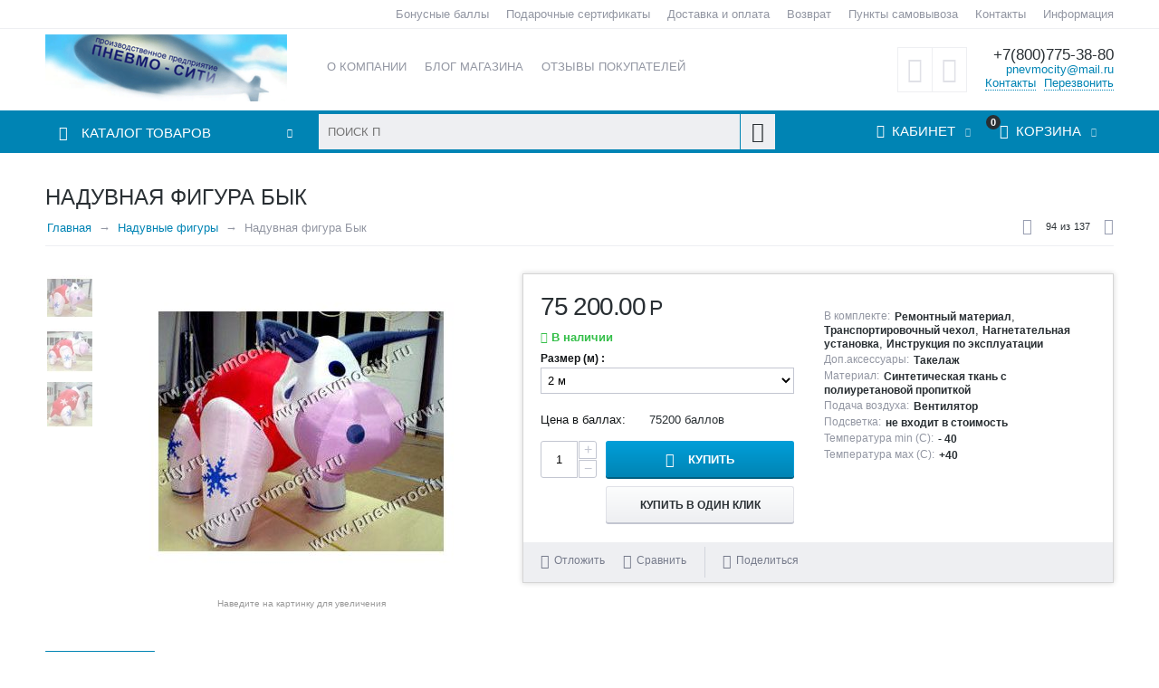

--- FILE ---
content_type: text/html; charset=utf-8
request_url: https://pnevmocity.ru/figur/naduvnaya-figura.-byk/
body_size: 26532
content:

<!DOCTYPE html>
<html 
prefix="og: http://ogp.me/ns#" lang="ru" dir="ltr">
<head>
<title>Надувная фигура Бык - купить за 75 200.00Р в Пневмо-Сити</title>

    <base href="https://pnevmocity.ru/"/>
    <meta http-equiv="Content-Type" content="text/html; charset=utf-8"
          data-ca-mode=""/>
    <meta name="viewport" content="initial-scale=1.0, width=device-width"/>

    <meta name="description"
          content="Надувная фигура Бык Высота (м): 2; Подсветка: не входит в стоимость; Температура min (C): - 40; Температура max (С): +40 75 200.00Р"/>



    <meta name="keywords" content="Надувная фигура Бык"/>




    <link rel="canonical" href="https://pnevmocity.ru/figur/naduvnaya-figura.-byk/" />






<meta name="format-detection" content="telephone=no"><meta property="og:type" content="website" />
<meta property="og:locale" content="ru_RU" />
<meta property="og:title" content="Надувная фигура Бык - купить за 75 200.00Р в Пневмо-Сити" />
<meta property="og:description" content="Надувная фигура Бык Высота (м): 2; Подсветка: не входит в стоимость; Температура min (C): - 40; Температура max (С): +40 75 200.00Р" />
<meta property="og:url" content="https://pnevmocity.ru/figur/naduvnaya-figura.-byk/" />
    <meta property="og:image" content="https://pnevmocity.ru/images/detailed/1/price_figur_133.jpg" />




    <link href="https://pnevmocity.ru/images/logos/5/favicon_3z38-v6_t1b0-op.ico" rel="shortcut icon" type="image/x-icon" />


<link type="text/css" rel="stylesheet" href="https://pnevmocity.ru/var/cache/misc/assets/design/themes/abt__unitheme/css/standalone.c95458c74102777c9cf058eb7446ec1d1621550442.css" />

<!-- Inline script moved to the bottom of the page -->
</head>

<body>
    
                        
        <div class="ty-tygh  " id="tygh_container">

        <div id="ajax_overlay" class="ty-ajax-overlay"></div>
<div id="ajax_loading_box" class="ty-ajax-loading-box"></div>

        <div class="cm-notification-container notification-container">
</div>

        <div class="ty-helper-container" id="tygh_main_container">
            
                 
                
<div class="tygh-top-panel clearfix">
    <div class="container-fluid  top-grid
        ">
                    


        <div class="container-fluid-row">
<div class="row-fluid ">        <div class="span3 top-links-grid ty-top-grid_float">
            <div class=" top-languages    ty-float-left">
        <div id="languages_1">
    
<!--languages_1--></div>
    </div><div class=" top-currencies    ty-float-left">
        <div id="currencies_2">


<!--currencies_2--></div>

    </div>
        </div>

    
                


        
        <div class="span13 top-links-grid hidden-phone">
            <div class=" top-quick-links hidden-phone ty-float-right">
        
    

        <div class="ty-text-links-wrapper">
        <span id="sw_text_links_143" class="ty-text-links-btn cm-combination visible-phone">
            <i class="ty-icon-short-list"></i>
            <i class="ty-icon-down-micro ty-text-links-btn__arrow"></i>
        </span>
    
        <ul id="text_links_143" class="ty-text-links cm-popup-box ty-text-links_show_inline">
                            <li class="ty-text-links__item ty-level-0 ty-quick-menu-item__points">
                    <a class="ty-text-links__a" href="https://pnevmocity.ru/bonusnye-bally/">Бонусные баллы</a> 
                                    </li>
                            <li class="ty-text-links__item ty-level-0 ty-quick-menu-item__gift">
                    <a class="ty-text-links__a" href="https://pnevmocity.ru/podarochnye-sertifikaty/">Подарочные сертификаты</a> 
                                    </li>
                            <li class="ty-text-links__item ty-level-0 ty-quick-menu__delivery">
                    <a class="ty-text-links__a" href="https://pnevmocity.ru/oplata-i-dostavka/">Доставка и оплата</a> 
                                    </li>
                            <li class="ty-text-links__item ty-level-0 ty-quick-menu__return">
                    <a class="ty-text-links__a" href="https://pnevmocity.ru/vozvrat/">Возврат</a> 
                                    </li>
                            <li class="ty-text-links__item ty-level-0 ty-quick-menu__pickup">
                    <a class="ty-text-links__a" href="https://pnevmocity.ru/pickup/">Пункты самовывоза</a> 
                                    </li>
                            <li class="ty-text-links__item ty-level-0 ty-quick-menu__contacts">
                    <a class="ty-text-links__a" href="https://pnevmocity.ru/kontakty/">Контакты</a> 
                                    </li>
                            <li class="ty-text-links__item ty-level-0 ty-quick-menu-item__place-order ty-text-links__subitems">
                    <a class="ty-text-links__a" >Информация</a> 
                                            
    

    
        <ul  class="ty-text-links">
                            <li class="ty-text-links__item ty-level-1">
                    <a class="ty-text-links__a" href="https://pnevmocity.ru/vozvrat/">Возврат</a> 
                                    </li>
                            <li class="ty-text-links__item ty-level-1">
                    <a class="ty-text-links__a" href="https://pnevmocity.ru/oplata-i-dostavka/">Доставка и оплата</a> 
                                    </li>
                            <li class="ty-text-links__item ty-level-1">
                    <a class="ty-text-links__a" href="https://pnevmocity.ru/pickup/">Пункты самовывоза</a> 
                                    </li>
                    </ul>

    
                                    </li>
                    </ul>

        </div>
    
    </div>
        </div>
</div>
    </div>

</div>
</div>

<div class="tygh-header clearfix">
    <div class="container-fluid  header-grid
        ">
                    


        <div class="container-fluid-row">
<div class="row-fluid ">        <div class="span4 top-logo-grid">
            <div class=" top-logo">
        <div class="ty-logo-container">
    <a href="https://pnevmocity.ru/" title="">
        <img src="https://pnevmocity.ru/images/logos/5/logo.png" width="267" height="74" alt="" class="ty-logo-container__image" />
    </a>
</div>
    </div>
        </div>

    
                


        
        <div class="span7 top-links-menu-grid">
            <ul class="ty-menu__items cm-responsive-menu">
        

		<li class="ty-menu__item ty-menu__menu-btn visible-phone">
		    <a class="ty-menu__item-link" onclick="$('.cat-menu-horizontal .ty-menu__items').toggleClass('open');">
		        <i class="ty-icon-short-list"></i>
		        <span>Каталог товаров</span>
		    </a>
		</li>

                                                                    
                                                <li class="ty-menu__item  ty-menu__item-nodrop  first-lvl  ">
                                        <a  href="https://pnevmocity.ru/o-kompanii/" class="ty-menu__item-link a-first-lvl">
                        <div class="menu-lvl-ctn">
                            О компании                        </div>
                    </a>
                            </li>
                                                                    
                                                <li class="ty-menu__item  ty-menu__item-nodrop  first-lvl  ">
                                        <a  href="https://pnevmocity.ru/blog/" class="ty-menu__item-link a-first-lvl">
                        <div class="menu-lvl-ctn">
                            Блог магазина                        </div>
                    </a>
                            </li>
                                                                    
                                                <li class="ty-menu__item  ty-menu__item-nodrop  first-lvl  ">
                                        <a  href="https://pnevmocity.ru/index.php?dispatch=discussion.view&amp;thread_id=26" class="ty-menu__item-link a-first-lvl">
                        <div class="menu-lvl-ctn">
                            Отзывы покупателей                        </div>
                    </a>
                            </li>
                                                                    
                                                <li class="ty-menu__item  ty-menu__item-nodrop  first-lvl  ">
                                        <a  href="https://pnevmocity.ru/bonusnye-bally/" class="ty-menu__item-link a-first-lvl">
                        <div class="menu-lvl-ctn">
                            Бонусные баллы                        </div>
                    </a>
                            </li>
                                                                    
                                                <li class="ty-menu__item  ty-menu__item-nodrop  first-lvl  ">
                                        <a  href="https://pnevmocity.ru/podarochnye-sertifikaty/" class="ty-menu__item-link a-first-lvl">
                        <div class="menu-lvl-ctn">
                            Подарочные сертификаты                        </div>
                    </a>
                            </li>
                                                                    
                                                <li class="ty-menu__item  ty-menu__item-nodrop  first-lvl last  ">
                                        <a  href="https://pnevmocity.ru/sitemap/" class="ty-menu__item-link a-first-lvl">
                        <div class="menu-lvl-ctn">
                            Карта сайта                        </div>
                    </a>
                            </li>
                

    </ul>
        </div>

    
                


        
        <div class="span5 top-phones-grid">
            <div class=" ty-float-right">
        <div class="ty-wysiwyg-content"  data-ca-live-editor-object-id="0" data-ca-live-editor-object-type=""><div class="ty-cr-phone-number">
<!-- <div class="ty-cr-work">Без выходных</div> -->
<div class="ty-cr-phone"><a href="tel:+78007753880">+7(800)775-38-80</a></div>
<a href="mailto:pnevmocity@mail.ru">pnevmocity@mail.ru</a>
<div class="ty-cr-phone-number-link">
<div class="ty-cr-link"><a href="https://pnevmocity.ru/kontakty/">Контакты</a></div>
<div class="ty-cr-link">    



<a id="opener_call_request_146" class="cm-dialog-opener cm-dialog-auto-size "  data-ca-target-id="content_call_request_146"  rel="nofollow"><span>Перезвонить</span></a>

<div class="hidden" id="content_call_request_146" title="Перезвонить">
        <div id="call_request_146">

<form name="call_requests_form_main" id="form_call_request_146" action="https://pnevmocity.ru/" method="post" class="cm-ajax cm-ajax-full-render cm-processing-personal-data" data-ca-processing-personal-data-without-click="true" >

<input type="hidden" name="result_ids" value="call_request_146" />
<input type="hidden" name="return_url" value="index.php?dispatch=products.view&amp;product_id=478" />


<div class="ty-control-group">
    <label class="ty-control-group__title" for="call_data_call_request_146_name">Ваше имя</label>
    <input id="call_data_call_request_146_name" size="50" class="ty-input-text-full" type="text" name="call_data[name]" value="" />
</div>

<div class="ty-control-group">
    <label for="call_data_call_request_146_phone" class="ty-control-group__title cm-cr-mask-phone-lbl cm-required">Телефон</label>
    <input id="call_data_call_request_146_phone" class="ty-input-text-full cm-cr-mask-phone ty-inputmask-bdi" size="50" type="text" name="call_data[phone]" value="" />
</div>


    <div class="ty-control-group">
        <label for="call_data_call_request_146_convenient_time_from" class="ty-control-group__title">Удобное время</label>
        <bdi>
            <input id="call_data_call_request_146_convenient_time_from" class="ty-input-text cm-cr-mask-time" size="6" type="text" name="call_data[time_from]" value="" placeholder="09:00" /> -
            <input id="call_data_call_request_146_convenient_time_to" class="ty-input-text cm-cr-mask-time" size="6" type="text" name="call_data[time_to]" value="" placeholder="20:00" />
        </bdi>
    </div>






<div class="cm-block-add-subscribe">
</div>

<div class="buttons-container">
        
 
    <button  class="ty-btn__primary ty-btn__big cm-form-dialog-closer ty-btn ty-btn" type="submit" name="dispatch[call_requests.request]" >Отправить</button>


</div>

<input type="hidden" name="security_hash" class="cm-no-hide-input" value="a4dc2f4a2a2c036d56be77e4fa6f51bf" /></form>

<!--call_request_146--></div>


</div>
</div></div>
</div></div>
    </div><div class=" ty-float-right">
        
        <div id="abt__unitheme_wishlist_count">
        <a class="cm-tooltip ty-wishlist__a " href="https://pnevmocity.ru/wishlist/" rel="nofollow" title="Отложенные товары"><i class="uni-wish1"></i></a>
        <!--abt__unitheme_wishlist_count--></div>

        <div id="abt__unitheme_compared_products">
        <a class="cm-tooltip ty-compare__a " href="https://pnevmocity.ru/compare/" rel="nofollow" title="Список сравнения"><i class="uni-compare"></i></a>
        <!--abt__unitheme_compared_products--></div>

    </div>
        </div>
</div>
    </div>
                


        <div class="container-fluid-row">
<div class="row-fluid ">        <div class="span16 top-menu-grid  small-grid top-menu">
            <div class="row-fluid ">        <div class="span4 vertical-menu-grid">
            <div class="shader"></div>
    <div class="ty-dropdown-box  cat-menu-vertical cat-menu-vertical">
        <div id="sw_dropdown_149" class="ty-dropdown-box__title cm-combination ">
            
                            <a>Каталог товаров</a>
                        

        </div>
        <div id="dropdown_149" class="cm-popup-box ty-dropdown-box__content hidden">
            

<ul class="ty-menu__items cm-responsive-menu"><li class="ty-menu__item ty-menu__menu-btn visible-phone"><a class="ty-menu__item-link" onclick="$('.cat-menu-horizontal .ty-menu__items').toggleClass('open');"><i class="ty-icon-short-list"></i><span>Каталог товаров</span></a></li><li class="ty-menu__item  cm-menu-item-responsive  first-lvl  ty-menu-item__products "><a class="ty-menu__item-toggle visible-phone cm-responsive-menu-toggle"><i class="ty-menu__icon-open ty-icon-down-open"></i><i class="ty-menu__icon-hide ty-icon-up-open"></i></a><a  class="ty-menu__item-link a-first-lvl"><div class="menu-lvl-ctn">Все товары<i class="icon-right-dir"></i></div></a>
                                            <div class="ty-menu__submenu" id="topmenu_51_24bfeeba6d7572d77c3779e66f752454"><ul class="ty-menu__submenu-items cm-responsive-menu-submenu dropdown-column-item  dropdown-3columns  clearfix"><li><ul class="ty-menu__submenu-col"><li class="ty-top-mine__submenu-col second-lvl"><div class="ty-menu__submenu-item-header "><a href="https://pnevmocity.ru/naduvnye-batuty/" class="ty-menu__submenu-link">Надувные батуты</a></div><a class="ty-menu__item-toggle visible-phone cm-responsive-menu-toggle"><i class="ty-menu__icon-open ty-icon-down-open"></i><i class="ty-menu__icon-hide ty-icon-up-open"></i></a><div class="ty-menu__submenu"><ul class="ty-menu__submenu-list cm-responsive-menu-submenu" ><li class="ty-menu__submenu-item"><a href="https://pnevmocity.ru/naduvnye-batuty/mini-batuty/" class="ty-menu__submenu-link">Надувные батуты для дома и дачи</a></li><li class="ty-menu__submenu-item"><a href="https://pnevmocity.ru/naduvnye-batuty/naduvnye-igrovye-centry/" class="ty-menu__submenu-link">Надувные игровые центры</a></li><li class="ty-menu__submenu-item"><a href="https://pnevmocity.ru/naduvnye-batuty/naduvnye-batuty-s-gorkoy/" class="ty-menu__submenu-link">Надувные батуты с горкой</a></li><li class="ty-menu__submenu-item"><a href="https://pnevmocity.ru/naduvnye-batuty/ventilyatory/" class="ty-menu__submenu-link">Вентиляторы для батутов</a></li>
</ul></div></li><li class="ty-top-mine__submenu-col second-lvl"><div class="ty-menu__submenu-item-header "><a href="https://pnevmocity.ru/naduvnye-gorki/" class="ty-menu__submenu-link">Надувные Горки</a></div><a class="ty-menu__item-toggle visible-phone cm-responsive-menu-toggle"><i class="ty-menu__icon-open ty-icon-down-open"></i><i class="ty-menu__icon-hide ty-icon-up-open"></i></a><div class="ty-menu__submenu"><ul class="ty-menu__submenu-list cm-responsive-menu-submenu" ><li class="ty-menu__submenu-item"><a href="https://pnevmocity.ru/naduvnye-gorki/naduvnye-gorki-dlya-doma-i-dachi/" class="ty-menu__submenu-link">Надувные горки для дома и дачи</a></li><li class="ty-menu__submenu-item"><a href="https://pnevmocity.ru/naduvnye-gorki/vodnye-gorki/" class="ty-menu__submenu-link">Водные горки</a></li>
</ul></div></li><li class="ty-top-mine__submenu-col second-lvl"><div class="ty-menu__submenu-item-header "><a href="https://pnevmocity.ru/pnevmokonstrukcii/" class="ty-menu__submenu-link">Пневмоконструкции</a></div><a class="ty-menu__item-toggle visible-phone cm-responsive-menu-toggle"><i class="ty-menu__icon-open ty-icon-down-open"></i><i class="ty-menu__icon-hide ty-icon-up-open"></i></a><div class="ty-menu__submenu"><ul class="ty-menu__submenu-list hiddenCol cm-responsive-menu-submenu" style="height: 95px;"><li class="ty-menu__submenu-item"><a href="https://pnevmocity.ru/pnevmokonstrukcii/naduvnye-cvety/" class="ty-menu__submenu-link">Надувные цветы</a></li><li class="ty-menu__submenu-item"><a href="https://pnevmocity.ru/pnevmokonstrukcii/naduvnye-arki/" class="ty-menu__submenu-link">Надувные арки</a></li><li class="ty-menu__submenu-item"><a href="https://pnevmocity.ru/pnevmokonstrukcii/naduvnye-pnevmokonstrukcii/" class="ty-menu__submenu-link">Надувные пневмоконструкции</a></li><li class="ty-menu__submenu-item"><a href="https://pnevmocity.ru/pnevmokonstrukcii/naduvnye-schity/" class="ty-menu__submenu-link">Надувные щиты</a></li><li class="ty-menu__submenu-item"><a href="https://pnevmocity.ru/pnevmokonstrukcii/naduvnye-peyntbolnye-polya/" class="ty-menu__submenu-link">Надувные пейнтбольные поля</a></li><li class="ty-menu__submenu-item"><a href="https://pnevmocity.ru/pnevmokonstrukcii/naduvnye-reklamnye-konstrukcii/" class="ty-menu__submenu-link">Надувные рекламные конструкции</a></li>
</ul><a href="javascript:void(0);" onMouseOver="$(this).prev().addClass('view');$(this).addClass('hidden');" class="ty-menu__submenu-link-more">Еще <i class="ty-icon-plus-circle"></i></a></div></li><li class="ty-top-mine__submenu-col second-lvl"><div class="ty-menu__submenu-item-header "><a href="https://pnevmocity.ru/aeromeny/" class="ty-menu__submenu-link no-items">Аэромены</a></div></li><li class="ty-top-mine__submenu-col second-lvl"><div class="ty-menu__submenu-item-header "><a href="https://pnevmocity.ru/reklamnye-dirizhabli/" class="ty-menu__submenu-link no-items">Рекламные дирижабли </a></div></li></ul></li><li><ul class="ty-menu__submenu-col"><li class="ty-top-mine__submenu-col second-lvl"><div class="ty-menu__submenu-item-header "><a href="https://pnevmocity.ru/figur/" class="ty-menu__submenu-link no-items">Надувные фигуры</a></div></li><li class="ty-top-mine__submenu-col second-lvl"><div class="ty-menu__submenu-item-header "><a href="https://pnevmocity.ru/newyr/" class="ty-menu__submenu-link">Новогодние надувные фигуры</a></div><a class="ty-menu__item-toggle visible-phone cm-responsive-menu-toggle"><i class="ty-menu__icon-open ty-icon-down-open"></i><i class="ty-menu__icon-hide ty-icon-up-open"></i></a><div class="ty-menu__submenu"><ul class="ty-menu__submenu-list cm-responsive-menu-submenu" ><li class="ty-menu__submenu-item"><a href="https://pnevmocity.ru/newyr/komplekty/" class="ty-menu__submenu-link">Комплекты новогодних фигур</a></li><li class="ty-menu__submenu-item"><a href="https://pnevmocity.ru/newyr/naduvnye-elki/" class="ty-menu__submenu-link">Надувные Ёлки</a></li><li class="ty-menu__submenu-item"><a href="https://pnevmocity.ru/newyr/naduvnaya-snegurochka-ru/" class="ty-menu__submenu-link">Надувная снегурочка</a></li><li class="ty-menu__submenu-item"><a href="https://pnevmocity.ru/newyr/naduvnoy-ded-moroz-ru-2/" class="ty-menu__submenu-link">Надувной Дед Мороз</a></li><li class="ty-menu__submenu-item"><a href="https://pnevmocity.ru/newyr/naduvnoy-snegovik-ru/" class="ty-menu__submenu-link">Надувной снеговик</a></li>
</ul></div></li><li class="ty-top-mine__submenu-col second-lvl"><div class="ty-menu__submenu-item-header "><a href="https://pnevmocity.ru/reklamnye-shary/" class="ty-menu__submenu-link no-items">Рекламные шары</a></div></li><li class="ty-top-mine__submenu-col second-lvl"><div class="ty-menu__submenu-item-header "><a href="https://pnevmocity.ru/naduvnye-attrakciony/" class="ty-menu__submenu-link">Надувные аттракционы</a></div><a class="ty-menu__item-toggle visible-phone cm-responsive-menu-toggle"><i class="ty-menu__icon-open ty-icon-down-open"></i><i class="ty-menu__icon-hide ty-icon-up-open"></i></a><div class="ty-menu__submenu"><ul class="ty-menu__submenu-list cm-responsive-menu-submenu" ><li class="ty-menu__submenu-item"><a href="https://pnevmocity.ru/naduvnye-attrakciony/sportivnye-attrakciony/" class="ty-menu__submenu-link">Спортивные аттракционы</a></li><li class="ty-menu__submenu-item"><a href="https://pnevmocity.ru/naduvnye-attrakciony/naduvnye-zimnie-attrakciony/" class="ty-menu__submenu-link">Зимние аттракционы</a></li><li class="ty-menu__submenu-item"><a href="https://pnevmocity.ru/naduvnye-attrakciony/naduvnye-vorota/" class="ty-menu__submenu-link">Надувные ворота</a></li>
</ul></div></li><li class="ty-top-mine__submenu-col second-lvl"><div class="ty-menu__submenu-item-header "><a href="https://pnevmocity.ru/vodnye-attrakciony/" class="ty-menu__submenu-link">Водные аттракционы</a></div><a class="ty-menu__item-toggle visible-phone cm-responsive-menu-toggle"><i class="ty-menu__icon-open ty-icon-down-open"></i><i class="ty-menu__icon-hide ty-icon-up-open"></i></a><div class="ty-menu__submenu"><ul class="ty-menu__submenu-list hiddenCol cm-responsive-menu-submenu" style="height: 95px;"><li class="ty-menu__submenu-item"><a href="https://pnevmocity.ru/vodnye-attrakciony/attrakcion-lodochki/" class="ty-menu__submenu-link">Аттракцион лодочки</a></li><li class="ty-menu__submenu-item"><a href="https://pnevmocity.ru/vodnye-attrakciony/naduvnye-basseyny/" class="ty-menu__submenu-link">Надувные Бассейны</a></li><li class="ty-menu__submenu-item"><a href="https://pnevmocity.ru/vodnye-attrakciony/naduvnye-akvaparki/" class="ty-menu__submenu-link">Надувные Аквапарки</a></li><li class="ty-menu__submenu-item"><a href="https://pnevmocity.ru/vodnye-attrakciony/vodnye-gorki/" class="ty-menu__submenu-link">Водные горки</a></li><li class="ty-menu__submenu-item"><a href="https://pnevmocity.ru/vodnye-attrakciony/vodnye-batuty/" class="ty-menu__submenu-link">Водные батуты</a></li><li class="ty-menu__submenu-item"><a href="https://pnevmocity.ru/vodnye-attrakciony/shary/" class="ty-menu__submenu-link">Водные шары</a></li><li class="ty-menu__submenu-item"><a href="https://pnevmocity.ru/vodnye-attrakciony/naduvnye-vorota/" class="ty-menu__submenu-link">Надувные ворота</a></li>
</ul><a href="javascript:void(0);" onMouseOver="$(this).prev().addClass('view');$(this).addClass('hidden');" class="ty-menu__submenu-link-more">Еще <i class="ty-icon-plus-circle"></i></a></div></li></ul></li><li><ul class="ty-menu__submenu-col"><li class="ty-top-mine__submenu-col second-lvl"><div class="ty-menu__submenu-item-header "><a href="https://pnevmocity.ru/naduvnye-angary/" class="ty-menu__submenu-link no-items">Надувные Ангары</a></div></li><li class="ty-top-mine__submenu-col second-lvl"><div class="ty-menu__submenu-item-header "><a href="https://pnevmocity.ru/palatki/" class="ty-menu__submenu-link no-items">Палатки, тенты</a></div></li><li class="ty-top-mine__submenu-col second-lvl"><div class="ty-menu__submenu-item-header "><a href="https://pnevmocity.ru/pos-materialy/" class="ty-menu__submenu-link no-items">POS материалы</a></div></li><li class="ty-top-mine__submenu-col second-lvl"><div class="ty-menu__submenu-item-header "><a href="https://pnevmocity.ru/naduvnye-kostyumy/" class="ty-menu__submenu-link no-items">Надувные костюмы</a></div></li><li class="ty-top-mine__submenu-col second-lvl"><div class="ty-menu__submenu-item-header "><a href="https://pnevmocity.ru/naduvnye-sceny/" class="ty-menu__submenu-link no-items">Надувные сцены</a></div></li></ul></li></ul>
</div>                    
                                                </li>
        <li class="ty-menu__item  ty-menu__item-nodrop  ty-menu__item-active first-lvl  ty-menu-item__apparel "><a  href="https://pnevmocity.ru/figur/" class="ty-menu__item-link a-first-lvl"><div class="menu-lvl-ctn">Надувные фигуры</div></a>            </li>
        <li class="ty-menu__item  cm-menu-item-responsive  first-lvl  ty-menu-item__electronics "><a class="ty-menu__item-toggle visible-phone cm-responsive-menu-toggle"><i class="ty-menu__icon-open ty-icon-down-open"></i><i class="ty-menu__icon-hide ty-icon-up-open"></i></a><a  href="https://pnevmocity.ru/newyr/" class="ty-menu__item-link a-first-lvl"><div class="menu-lvl-ctn">Новогодние надувные фигуры<i class="icon-right-dir"></i></div></a>
                                            <div class="ty-menu__submenu" id="topmenu_51_86b3bc0476efcd7ebb6d550c76b60951"><ul class="ty-menu__submenu-items ty-menu__submenu-items-simple  cm-responsive-menu-submenu"><li class="ty-menu__submenu-item"><a class="ty-menu__submenu-link"  href="https://pnevmocity.ru/newyr/komplekty/">Комплекты новогодних фигур</a></li><li class="ty-menu__submenu-item"><a class="ty-menu__submenu-link"  href="https://pnevmocity.ru/newyr/naduvnye-elki/">Надувные Ёлки</a></li><li class="ty-menu__submenu-item"><a class="ty-menu__submenu-link"  href="https://pnevmocity.ru/newyr/naduvnaya-snegurochka-ru/">Надувная снегурочка</a></li><li class="ty-menu__submenu-item"><a class="ty-menu__submenu-link"  href="https://pnevmocity.ru/newyr/naduvnoy-ded-moroz-ru-2/">Надувной Дед Мороз</a></li><li class="ty-menu__submenu-item"><a class="ty-menu__submenu-link"  href="https://pnevmocity.ru/newyr/naduvnoy-snegovik-ru/">Надувной снеговик</a></li>
</ul></div>                    
                                                </li>
        <li class="ty-menu__item  ty-menu__item-nodrop  first-lvl  ty-menu-item__sport "><a  href="https://pnevmocity.ru/aeromeny/" class="ty-menu__item-link a-first-lvl"><div class="menu-lvl-ctn">Аэромены</div></a>            </li>
        <li class="ty-menu__item  ty-menu__item-nodrop  first-lvl  ty-menu-item__media "><a  href="https://pnevmocity.ru/reklamnye-dirizhabli/" class="ty-menu__item-link a-first-lvl"><div class="menu-lvl-ctn">Рекламные дирижабли </div></a>            </li>
        <li class="ty-menu__item  ty-menu__item-nodrop  first-lvl  ty-menu-item__apparel "><a  href="https://pnevmocity.ru/reklamnye-shary/" class="ty-menu__item-link a-first-lvl"><div class="menu-lvl-ctn">Рекламные шары</div></a>            </li>
        <li class="ty-menu__item  cm-menu-item-responsive  first-lvl  ty-menu-item__apparel "><a class="ty-menu__item-toggle visible-phone cm-responsive-menu-toggle"><i class="ty-menu__icon-open ty-icon-down-open"></i><i class="ty-menu__icon-hide ty-icon-up-open"></i></a><a  href="https://pnevmocity.ru/pnevmokonstrukcii/" class="ty-menu__item-link a-first-lvl"><div class="menu-lvl-ctn">Пневмоконструкции<i class="icon-right-dir"></i></div></a>
                                            <div class="ty-menu__submenu" id="topmenu_51_8f86b678dd0820f12e99dcde99cb43ef"><ul class="ty-menu__submenu-items ty-menu__submenu-items-simple  cm-responsive-menu-submenu"><li class="ty-menu__submenu-item"><a class="ty-menu__submenu-link"  href="https://pnevmocity.ru/pnevmokonstrukcii/naduvnye-cvety/">Надувные цветы</a></li><li class="ty-menu__submenu-item"><a class="ty-menu__submenu-link"  href="https://pnevmocity.ru/pnevmokonstrukcii/naduvnye-arki/">Надувные арки</a></li><li class="ty-menu__submenu-item"><a class="ty-menu__submenu-link"  href="https://pnevmocity.ru/pnevmokonstrukcii/naduvnye-pnevmokonstrukcii/">Надувные пневмоконструкции</a></li><li class="ty-menu__submenu-item"><a class="ty-menu__submenu-link"  href="https://pnevmocity.ru/pnevmokonstrukcii/naduvnye-schity/">Надувные щиты</a></li><li class="ty-menu__submenu-item"><a class="ty-menu__submenu-link"  href="https://pnevmocity.ru/pnevmokonstrukcii/naduvnye-peyntbolnye-polya/">Надувные пейнтбольные поля</a></li><li class="ty-menu__submenu-item"><a class="ty-menu__submenu-link"  href="https://pnevmocity.ru/pnevmokonstrukcii/naduvnye-reklamnye-konstrukcii/">Надувные рекламные конструкции</a></li>
</ul></div>                    
                                                </li>
        <li class="ty-menu__item  cm-menu-item-responsive  first-lvl  ty-menu-item__newest "><a class="ty-menu__item-toggle visible-phone cm-responsive-menu-toggle"><i class="ty-menu__icon-open ty-icon-down-open"></i><i class="ty-menu__icon-hide ty-icon-up-open"></i></a><a  href="https://pnevmocity.ru/naduvnye-gorki/" class="ty-menu__item-link a-first-lvl"><div class="menu-lvl-ctn">Надувные Горки<i class="icon-right-dir"></i></div></a>
                                            <div class="ty-menu__submenu" id="topmenu_51_df69d1a7e3c078f7a3173d9203315cc6"><ul class="ty-menu__submenu-items cm-responsive-menu-submenu dropdown-column-item  dropdown-2columns  clearfix"><li><ul class="ty-menu__submenu-col"><li class="ty-top-mine__submenu-col second-lvl"><div class="ty-menu__submenu-item-header "><a href="https://pnevmocity.ru/naduvnye-gorki/naduvnye-gorki-dlya-doma-i-dachi/" class="ty-menu__submenu-link">Надувные горки для дома и дачи</a></div><a class="ty-menu__item-toggle visible-phone cm-responsive-menu-toggle"><i class="ty-menu__icon-open ty-icon-down-open"></i><i class="ty-menu__icon-hide ty-icon-up-open"></i></a><div class="ty-menu__submenu"><ul class="ty-menu__submenu-list cm-responsive-menu-submenu" ><li class="ty-menu__submenu-item"><a href="https://pnevmocity.ru/naduvnye-gorki/naduvnye-gorki-dlya-doma-i-dachi/naduvnye-igrovye-kompleksy/" class="ty-menu__submenu-link">Надувные игровые комплексы</a></li>
</ul></div></li></ul></li><li><ul class="ty-menu__submenu-col"><li class="ty-top-mine__submenu-col second-lvl"><div class="ty-menu__submenu-item-header "><a href="https://pnevmocity.ru/naduvnye-gorki/vodnye-gorki/" class="ty-menu__submenu-link no-items">Водные горки</a></div></li></ul></li></ul>
</div>                    
                                                </li>
        <li class="ty-menu__item  cm-menu-item-responsive  first-lvl  ty-menu-item__hits "><a class="ty-menu__item-toggle visible-phone cm-responsive-menu-toggle"><i class="ty-menu__icon-open ty-icon-down-open"></i><i class="ty-menu__icon-hide ty-icon-up-open"></i></a><a  href="https://pnevmocity.ru/naduvnye-batuty/" class="ty-menu__item-link a-first-lvl"><div class="menu-lvl-ctn">Надувные батуты<i class="icon-right-dir"></i></div></a>
                                            <div class="ty-menu__submenu" id="topmenu_51_f27814b7d9e604e8d398cbd25f9d3eea"><ul class="ty-menu__submenu-items cm-responsive-menu-submenu dropdown-column-item  dropdown-2columns  clearfix"><li><ul class="ty-menu__submenu-col"><li class="ty-top-mine__submenu-col second-lvl"><div class="ty-menu__submenu-item-header "><a href="https://pnevmocity.ru/naduvnye-batuty/mini-batuty/" class="ty-menu__submenu-link">Надувные батуты для дома и дачи</a></div><a class="ty-menu__item-toggle visible-phone cm-responsive-menu-toggle"><i class="ty-menu__icon-open ty-icon-down-open"></i><i class="ty-menu__icon-hide ty-icon-up-open"></i></a><div class="ty-menu__submenu"><ul class="ty-menu__submenu-list cm-responsive-menu-submenu" ><li class="ty-menu__submenu-item"><a href="https://pnevmocity.ru/naduvnye-batuty/mini-batuty/naduvnye-domiki/" class="ty-menu__submenu-link">Надувные домики</a></li>
</ul></div></li><li class="ty-top-mine__submenu-col second-lvl"><div class="ty-menu__submenu-item-header "><a href="https://pnevmocity.ru/naduvnye-batuty/naduvnye-igrovye-centry/" class="ty-menu__submenu-link no-items">Надувные игровые центры</a></div></li></ul></li><li><ul class="ty-menu__submenu-col"><li class="ty-top-mine__submenu-col second-lvl"><div class="ty-menu__submenu-item-header "><a href="https://pnevmocity.ru/naduvnye-batuty/naduvnye-batuty-s-gorkoy/" class="ty-menu__submenu-link no-items">Надувные батуты с горкой</a></div></li><li class="ty-top-mine__submenu-col second-lvl"><div class="ty-menu__submenu-item-header "><a href="https://pnevmocity.ru/naduvnye-batuty/ventilyatory/" class="ty-menu__submenu-link no-items">Вентиляторы для батутов</a></div></li></ul></li></ul>
</div>                    
                                                </li>
        <li class="ty-menu__item  cm-menu-item-responsive  first-lvl  ty-menu-item__apparel "><a class="ty-menu__item-toggle visible-phone cm-responsive-menu-toggle"><i class="ty-menu__icon-open ty-icon-down-open"></i><i class="ty-menu__icon-hide ty-icon-up-open"></i></a><a  href="https://pnevmocity.ru/naduvnye-attrakciony/" class="ty-menu__item-link a-first-lvl"><div class="menu-lvl-ctn">Надувные аттракционы<i class="icon-right-dir"></i></div></a>
                                            <div class="ty-menu__submenu" id="topmenu_51_e039d47805fb1530cb9d308a36e33322"><ul class="ty-menu__submenu-items ty-menu__submenu-items-simple  cm-responsive-menu-submenu"><li class="ty-menu__submenu-item"><a class="ty-menu__submenu-link"  href="https://pnevmocity.ru/naduvnye-attrakciony/sportivnye-attrakciony/">Спортивные аттракционы</a></li><li class="ty-menu__submenu-item"><a class="ty-menu__submenu-link"  href="https://pnevmocity.ru/naduvnye-attrakciony/naduvnye-zimnie-attrakciony/">Зимние аттракционы</a></li><li class="ty-menu__submenu-item"><a class="ty-menu__submenu-link"  href="https://pnevmocity.ru/naduvnye-attrakciony/naduvnye-vorota/">Надувные ворота</a></li>
</ul></div>                    
                                                </li>
        <li class="ty-menu__item  cm-menu-item-responsive  first-lvl  ty-menu-item__apparel "><a class="ty-menu__item-toggle visible-phone cm-responsive-menu-toggle"><i class="ty-menu__icon-open ty-icon-down-open"></i><i class="ty-menu__icon-hide ty-icon-up-open"></i></a><a  href="https://pnevmocity.ru/vodnye-attrakciony/" class="ty-menu__item-link a-first-lvl"><div class="menu-lvl-ctn">Водные аттракционы<i class="icon-right-dir"></i></div></a>
                                            <div class="ty-menu__submenu" id="topmenu_51_26b034d02f39e8ed62225aaec36f752e"><ul class="ty-menu__submenu-items cm-responsive-menu-submenu dropdown-column-item  dropdown-3columns  clearfix"><li><ul class="ty-menu__submenu-col"><li class="ty-top-mine__submenu-col second-lvl"><div class="ty-menu__submenu-item-header "><a href="https://pnevmocity.ru/vodnye-attrakciony/attrakcion-lodochki/" class="ty-menu__submenu-link no-items">Аттракцион лодочки</a></div></li><li class="ty-top-mine__submenu-col second-lvl"><div class="ty-menu__submenu-item-header "><a href="https://pnevmocity.ru/vodnye-attrakciony/naduvnye-basseyny/" class="ty-menu__submenu-link">Надувные Бассейны</a></div><a class="ty-menu__item-toggle visible-phone cm-responsive-menu-toggle"><i class="ty-menu__icon-open ty-icon-down-open"></i><i class="ty-menu__icon-hide ty-icon-up-open"></i></a><div class="ty-menu__submenu"><ul class="ty-menu__submenu-list cm-responsive-menu-submenu" ><li class="ty-menu__submenu-item"><a href="https://pnevmocity.ru/vodnye-attrakciony/naduvnye-basseyny/naduvnye-basseyny-dlya-dachi/" class="ty-menu__submenu-link">Надувные бассейны для дачи</a></li><li class="ty-menu__submenu-item"><a href="https://pnevmocity.ru/vodnye-attrakciony/naduvnye-basseyny/dlya-zorbov/" class="ty-menu__submenu-link">Бассейны для зорбов</a></li>
</ul></div></li><li class="ty-top-mine__submenu-col second-lvl"><div class="ty-menu__submenu-item-header "><a href="https://pnevmocity.ru/vodnye-attrakciony/naduvnye-akvaparki/" class="ty-menu__submenu-link no-items">Надувные Аквапарки</a></div></li></ul></li><li><ul class="ty-menu__submenu-col"><li class="ty-top-mine__submenu-col second-lvl"><div class="ty-menu__submenu-item-header "><a href="https://pnevmocity.ru/vodnye-attrakciony/vodnye-gorki/" class="ty-menu__submenu-link no-items">Водные горки</a></div></li><li class="ty-top-mine__submenu-col second-lvl"><div class="ty-menu__submenu-item-header "><a href="https://pnevmocity.ru/vodnye-attrakciony/vodnye-batuty/" class="ty-menu__submenu-link no-items">Водные батуты</a></div></li><li class="ty-top-mine__submenu-col second-lvl"><div class="ty-menu__submenu-item-header "><a href="https://pnevmocity.ru/vodnye-attrakciony/shary/" class="ty-menu__submenu-link no-items">Водные шары</a></div></li></ul></li><li><ul class="ty-menu__submenu-col"><li class="ty-top-mine__submenu-col second-lvl"><div class="ty-menu__submenu-item-header "><a href="https://pnevmocity.ru/vodnye-attrakciony/naduvnye-vorota/" class="ty-menu__submenu-link no-items">Надувные ворота</a></div></li></ul></li></ul>
</div>                    
                                                </li>
        <li class="ty-menu__item  ty-menu__item-nodrop  first-lvl  ty-menu-item__office "><a  href="https://pnevmocity.ru/naduvnye-kostyumy/" class="ty-menu__item-link a-first-lvl"><div class="menu-lvl-ctn">Надувные костюмы</div></a>            </li>
        <li class="ty-menu__item  ty-menu__item-nodrop  first-lvl  ty-menu-item__apparel "><a  href="/naduvnye-angary/" class="ty-menu__item-link a-first-lvl"><div class="menu-lvl-ctn">Надувные Ангары</div></a>            </li>
        <li class="ty-menu__item  ty-menu__item-nodrop  first-lvl  ty-menu-item__apparel "><a  href="https://pnevmocity.ru/palatki/" class="ty-menu__item-link a-first-lvl"><div class="menu-lvl-ctn">Палатки, тенты</div></a>            </li>
        <li class="ty-menu__item  ty-menu__item-nodrop  first-lvl  ty-menu-item__apparel "><a  href="https://pnevmocity.ru/pos-materialy/" class="ty-menu__item-link a-first-lvl"><div class="menu-lvl-ctn">POS материалы</div></a>            </li>
        <li class="ty-menu__item  ty-menu__item-nodrop  first-lvl  ty-menu-item__apparel "><a  href="https://pnevmocity.ru/naduvnye-sceny/" class="ty-menu__item-link a-first-lvl"><div class="menu-lvl-ctn">Надувные сцены</div></a>            </li>
        <li class="ty-menu__item  cm-menu-item-responsive  first-lvl  ty-menu-item__apparel "><a class="ty-menu__item-toggle visible-phone cm-responsive-menu-toggle"><i class="ty-menu__icon-open ty-icon-down-open"></i><i class="ty-menu__icon-hide ty-icon-up-open"></i></a><a  href="https://pnevmocity.ru/aksessuary-dlya-naduvnyh-konstrukciy/" class="ty-menu__item-link a-first-lvl"><div class="menu-lvl-ctn">Аксессуары для надувных конструкций<i class="icon-right-dir"></i></div></a>
                                            <div class="ty-menu__submenu" id="topmenu_51_7d2154246bc08c0102bbf109e1900371"><ul class="ty-menu__submenu-items ty-menu__submenu-items-simple  cm-responsive-menu-submenu"><li class="ty-menu__submenu-item"><a class="ty-menu__submenu-link"  href="https://pnevmocity.ru/aksessuary-dlya-naduvnyh-konstrukciy/aksessuary-dlya-naduvnyh-basseynov/">Аксессуары для надувных бассейнов</a></li>
</ul></div>                    
                                                </li>
        <li class="ty-menu__item  ty-menu__item-nodrop  first-lvl  ty-menu-item__apparel "><a  href="https://pnevmocity.ru/specpredlozhenie/" class="ty-menu__item-link a-first-lvl"><div class="menu-lvl-ctn">Спецпредложение</div></a>            </li>
        <li class="ty-menu__item  ty-menu__item-nodrop  first-lvl  ty-menu-item__newest hidden-tablet "><a  href="https://pnevmocity.ru/new/" class="ty-menu__item-link a-first-lvl"><div class="menu-lvl-ctn">Новинки</div></a>            </li>
        <li class="ty-menu__item  ty-menu__item-nodrop  first-lvl last  ty-menu-item__sale hidden-tablet "><a  href="https://pnevmocity.ru/discount/" class="ty-menu__item-link a-first-lvl"><div class="menu-lvl-ctn">Скидки</div></a>            </li>
                

    </ul>



        </div>
    </div>
        </div>


                


    
        <div class="span7 search-block-grid">
            <div class=" top-search">
        <div class="ty-search-block">
    <form action="https://pnevmocity.ru/" name="search_form" method="get">
        <input type="hidden" name="subcats" value="Y" />
        <input type="hidden" name="pcode_from_q" value="Y" />
        <input type="hidden" name="pshort" value="Y" />
        <input type="hidden" name="pfull" value="Y" />
        <input type="hidden" name="pname" value="Y" />
        <input type="hidden" name="pkeywords" value="Y" />
        <input type="hidden" name="search_performed" value="Y" />

        


        <input type="text" name="q" value="" id="search_input" title="Искать товары" class="ty-search-block__input cm-hint" /><button title="Найти" class="ty-search-magnifier" type="submit"><i class="ty-icon-search"></i></button>
<input type="hidden" name="dispatch" value="products.search" />
        
    <input type="hidden" name="security_hash" class="cm-no-hide-input" value="a4dc2f4a2a2c036d56be77e4fa6f51bf" /></form>
</div>


    </div>
        </div>


                


    
        <div class="span5 cart-content-grid">
            <div class=" top-cart-content ty-float-right">
        
    <div class="ty-dropdown-box" id="cart_status_151">
         <div id="sw_dropdown_151" class="ty-dropdown-box__title  cm-combination">
        <div>
            
    <i class="ty-minicart__icon ty-icon-basket empty"><span class="basket-cart-amount">0</span></i>
    <span class="ty-minicart-title empty-cart ty-hand"><small>Ваша</small>&nbsp;Корзина</span>
    <i class="ty-icon-down-micro"></i>


        </div>
        </div>
        <div id="dropdown_151" class="cm-popup-box ty-dropdown-box__content hidden">
            
                <div class="cm-cart-content cm-cart-content-thumb cm-cart-content-delete">
                        <div class="ty-cart-items">
                                                            <div class="ty-cart-items__empty ty-center">Корзина</div>
                                                    </div>

                                                <div class="cm-cart-buttons ty-cart-content__buttons buttons-container hidden">
                            <div class="ty-float-left">
                                <a href="https://pnevmocity.ru/cart/" rel="nofollow" class="ty-btn ty-btn__secondary">Корзина</a>
                            </div>
                                                        <div class="ty-float-right">
                                <a href="https://pnevmocity.ru/checkout/" rel="nofollow" class="ty-btn ty-btn__primary">Оформить заказ</a>
                            </div>
                                                    </div>
                        
                </div>
            

        </div>
    <!--cart_status_151--></div>



    </div><div class="ty-dropdown-box  top-my-account ty-float-right">
        <div id="sw_dropdown_152" class="ty-dropdown-box__title cm-combination unlogged">
            
                                <a class="ty-account-info__title" href="https://pnevmocity.ru/profiles-update/">
        <i class="ty-icon-user"></i>&nbsp;
        <span class="ty-account-info__title-txt" ><small>Ваш личный</small>Кабинет</span>
        <i class="ty-icon-down-micro ty-account-info__user-arrow"></i>
    </a>

                        

        </div>
        <div id="dropdown_152" class="cm-popup-box ty-dropdown-box__content hidden">
            

<div id="account_info_152">
        <ul class="ty-account-info">
        
                        <li class="ty-account-info__item ty-dropdown-box__item">
<span hashstring="c37619573550ab7f98717fb517e32c12" hashtype="content">&nbsp;</span>
</li>
<li class="ty-account-info__item ty-dropdown-box__item">
<span hashstring="84cbaaceba9f72f479bd2ef7a24587a0" hashtype="content">&nbsp;</span>
</li>
        
<li class="ty-account-info__item ty-dropdown-box__item">
<span hashstring="fcbbd70a9c2d9daeee583c3986ac17ff" hashtype="content">&nbsp;</span>
</li>
    </ul>

            <div class="ty-account-info__orders updates-wrapper track-orders" id="track_orders_block_152">
            <form action="https://pnevmocity.ru/" method="POST" class="cm-ajax cm-post cm-ajax-full-render" name="track_order_quick">
                <input type="hidden" name="result_ids" value="track_orders_block_*" />
                <input type="hidden" name="return_url" value="index.php?dispatch=products.view&amp;product_id=478" />

                <div class="ty-account-info__orders-txt">Отслеживание заказа</div>

                <div class="ty-account-info__orders-input ty-control-group ty-input-append">
                    <label for="track_order_item152" class="cm-required hidden">Отслеживание заказа</label>
                    <input type="text" size="20" class="ty-input-text cm-hint" id="track_order_item152" name="track_data" value="Номер заказа/E-mail" />
                    <button title="Выполнить" class="ty-btn-go" type="submit"><i class="ty-btn-go__icon ty-icon-right-dir"></i></button>
<input type="hidden" name="dispatch" value="orders.track_request" />
                    
                </div>
            <input type="hidden" name="security_hash" class="cm-no-hide-input" value="a4dc2f4a2a2c036d56be77e4fa6f51bf" /></form>
        <!--track_orders_block_152--></div>
    
    <div class="ty-account-info__buttons buttons-container">
                    <span hashstring="af0cc5f489836b7c24758b5593443312" hashtype="content">&nbsp;</span>
                            <div  id="login_block152" class="hidden" title="Войти">
                    <div class="ty-login-popup">
                        

        <form name="popup152_form" action="https://pnevmocity.ru/" method="post">
    <input type="hidden" name="return_url" value="index.php?dispatch=products.view&amp;product_id=478" />
    <input type="hidden" name="redirect_url" value="index.php?dispatch=products.view&amp;product_id=478" />

                <div class="ty-control-group">
            <label for="login_popup152" class="ty-login__filed-label ty-control-group__label cm-required cm-trim cm-email">E-mail</label>
            <input type="text" id="login_popup152" name="user_login" size="30" value="" class="ty-login__input cm-focus" />
        </div>

        <span hashstring="b9bb240669f7290cbd5d5b19c823455c" hashtype="content">&nbsp;</span>

        

        
        
            <div class="buttons-container clearfix">
                <div class="ty-float-right">
                        
 
    <button  class="ty-btn__login ty-btn__secondary ty-btn" type="submit" name="dispatch[auth.login]" >Войти</button>


                </div>
                <div class="ty-login__remember-me">
                    <label for="remember_me_popup152" class="ty-login__remember-me-label"><input class="checkbox" type="checkbox" name="remember_me" id="remember_me_popup152" value="Y" />Запомнить</label>
                </div>
            </div>
        

    <input type="hidden" name="security_hash" class="cm-no-hide-input" value="a4dc2f4a2a2c036d56be77e4fa6f51bf" /></form>


                    </div>
                </div>
                        </div>
<!--account_info_152--></div>

        </div>
    </div><div class=" hidden search-button-grid ty-float-right">
        <div class="ty-wysiwyg-content"  data-ca-live-editor-object-id="0" data-ca-live-editor-object-type=""><a class="search-button-mobile" onclick="ShowSearch()"><i class="ty-icon-search"></i></a>
<a class="close-button-mobile hidden" onclick="HideSearch()"><i class="uni-close"></i></a></div>
    </div>
        </div>
</div>
        </div>
</div>
    </div>

</div>
</div>

<div class="tygh-content clearfix">
    <div class="container-fluid  content-grid full_width
        ">
                    


        <div class="container-fluid-row">
<div class="row-fluid ">        <div class="span16 main-content-grid row-container">
            <div class="row-fluid ">        <div class="span16 ">
            <!-- Inline script moved to the bottom of the page -->

<div class="ty-product-block ty-product-detail">
    <div class="row-fluid  ty-product-block__wrapper clearfix">
        <div itemscope itemtype="http://schema.org/Product">
    <meta itemprop="sku" content="" />
    <meta itemprop="name" content="Надувная фигура Бык" />
    <meta itemprop="description" content="Надувная фигура в виде быка имеет относительно небольшой размер и может использоваться в качестве украшения в торговых залах, павильонах, развлекательных центрах, а также на открытых площадках. Материал изделия предназначен для эксплуатации в разных погодных условиях и не боится влаги и перепадов температур. Монтаж конструкции очень прост и осуществляется при помощи электрического компрессора.




	Комплектация:
	


	
		
			Оболочка конструкции
			Чехол для переноса конструкции
			Ремонтный материал
			Комплект такелажа
			Инструкция по эксплуатации
		
	


" />

    <div itemprop="offers" itemscope itemtype="http://schema.org/Offer">
        <link itemprop="availability" href="http://schema.org/InStock" />
                    <meta itemprop="priceCurrency" content="RUB"/>
            <meta itemprop="price" content="75200"/>
            </div>

    
    
    <meta itemprop="image" content="https://pnevmocity.ru/images/detailed/1/price_figur_133.jpg">



</div>

        
                            <h1 class="ty-product-block-title" ><bdi>Надувная фигура Бык</bdi></h1>
                        <div id="breadcrumbs_11">

            <div itemscope itemtype="http://schema.org/BreadcrumbList" class="ty-breadcrumbs clearfix">
            <span itemprop="itemListElement" itemscope itemtype="http://schema.org/ListItem"><a itemprop="item" href="https://pnevmocity.ru/" class="ty-breadcrumbs__a"><meta itemprop="position" content="1" /><meta itemprop="name" content="Главная" /><bdi>Главная</bdi></a></span><span class="ty-breadcrumbs__slash">/</span><span itemprop="itemListElement" itemscope itemtype="http://schema.org/ListItem"><a itemprop="item" href="https://pnevmocity.ru/figur/" class="ty-breadcrumbs__a"><meta itemprop="position" content="2" /><meta itemprop="name" content="Надувные фигуры" /><bdi>Надувные фигуры</bdi></a></span><span class="ty-breadcrumbs__slash">/</span><span ><span class="ty-breadcrumbs__current"><bdi>Надувная фигура Бык</bdi></span></span>	<div class="ty-product-switcher">
	    <a class="ty-product-switcher__a ty-product-switcher__a-left " href="https://pnevmocity.ru/figur/naduvnaya-figura.-butylka.-power./" title="Назад" ><i class="ty-product-switcher__icon ty-icon-left-circle"></i></a>
	        <span class="switcher-selected-product">94</span>
	        <span>из</span>
	        <span class="switcher-total">137</span>
	    <a class="ty-product-switcher__a ty-product-switcher__a-right " href="https://pnevmocity.ru/figur/naduvnaya-figura.-vodorosl./" title="Вперед" ><i class="ty-product-switcher__icon ty-icon-right-circle"></i></a>
	</div>

        </div>
        <!--breadcrumbs_11--></div>


                            
    
    
















    












            <div class="span7 ty-product-block__img-wrapper">
                
                                    <div class="ty-product-block__img cm-reload-478"
                         id="product_images_478_update">

                                                                            <div class="active-gallery one-col">
                                    
                            </div>
                        
                        <div class="one-col">
    
    
    

<div class="ty-product-img cm-preview-wrapper" style="display:inline-block">
    <a id="det_img_link_478691ab27fd050d_1940" data-ca-image-id="preview[product_images_478691ab27fd050d]" class="cm-image-previewer cm-previewer ty-previewer" data-ca-image-width="315" data-ca-image-height="265" href="https://pnevmocity.ru/images/thumbnails/315/276/detailed/1/price_figur_133.jpg" title=" Надувная фигура Бык, фото 1 "><img class="ty-pict     cm-image" id="det_img_478691ab27fd050d_1940"  src="https://pnevmocity.ru/images/thumbnails/400/350/detailed/1/price_figur_133.jpg" alt=" Надувная фигура Бык, фото 1 " title=" Надувная фигура Бык, фото 1 "  />
<span class="ty-previewer__icon hidden-phone"></span></a>
    
                                                                <a id="det_img_link_478691ab27fd050d_1941" data-ca-image-id="preview[product_images_478691ab27fd050d]" class="cm-image-previewer hidden cm-previewer ty-previewer" data-ca-image-width="330" data-ca-image-height="290" href="https://pnevmocity.ru/images/detailed/1/price_figur_133_1.jpg" title=" Надувная фигура Бык, фото 2 "><img class="ty-pict     cm-image" id="det_img_478691ab27fd050d_1941"  src="https://pnevmocity.ru/images/thumbnails/400/350/detailed/1/price_figur_133_1.jpg" alt=" Надувная фигура Бык, фото 2 " title=" Надувная фигура Бык, фото 2 "  />
<span class="ty-previewer__icon hidden-phone"></span></a>
                                                                        <a id="det_img_link_478691ab27fd050d_1942" data-ca-image-id="preview[product_images_478691ab27fd050d]" class="cm-image-previewer hidden cm-previewer ty-previewer" data-ca-image-width="314" data-ca-image-height="308" href="https://pnevmocity.ru/images/thumbnails/352/308/detailed/1/price_figur_133_3.jpg" title=" Надувная фигура Бык, фото 3 "><img class="ty-pict     cm-image" id="det_img_478691ab27fd050d_1942"  src="https://pnevmocity.ru/images/thumbnails/400/350/detailed/1/price_figur_133_3.jpg" alt=" Надувная фигура Бык, фото 3 " title=" Надувная фигура Бык, фото 3 "  />
<span class="ty-previewer__icon hidden-phone"></span></a>
            
        <p class="ty-center"><small style="color:#999;">Наведите на картинку для увеличения</small></p>
</div>
            <div class="ty-product-thumbnails ty-center cm-image-gallery" id="images_preview_478691ab27fd050d" style="width: 400px;">
            <a data-ca-gallery-large-id="det_img_link_478691ab27fd050d_1940" class="cm-thumbnails-mini ty-product-thumbnails__item"><img class="ty-pict     cm-image" id="det_img_478691ab27fd050d_1940_mini"  src="https://pnevmocity.ru/images/thumbnails/50/50/detailed/1/price_figur_133.jpg" alt=" Надувная фигура Бык, фото 1 " title=" Надувная фигура Бык, фото 1 "  />
</a><a data-ca-gallery-large-id="det_img_link_478691ab27fd050d_1941" class="cm-thumbnails-mini ty-product-thumbnails__item"><img class="ty-pict     cm-image" id="det_img_478691ab27fd050d_1941_mini"  src="https://pnevmocity.ru/images/thumbnails/50/50/detailed/1/price_figur_133_1.jpg" alt=" Надувная фигура Бык, фото 2 " title=" Надувная фигура Бык, фото 2 "  />
</a><a data-ca-gallery-large-id="det_img_link_478691ab27fd050d_1942" class="cm-thumbnails-mini ty-product-thumbnails__item"><img class="ty-pict     cm-image" id="det_img_478691ab27fd050d_1942_mini"  src="https://pnevmocity.ru/images/thumbnails/50/50/detailed/1/price_figur_133_3.jpg" alt=" Надувная фигура Бык, фото 3 " title=" Надувная фигура Бык, фото 3 "  />
</a>        </div>
    
<!-- Inline script moved to the bottom of the page -->
<!-- Inline script moved to the bottom of the page -->


<!-- Inline script moved to the bottom of the page -->
<!-- Inline script moved to the bottom of the page -->

<!-- Inline script moved to the bottom of the page -->
</div>
                        <!--product_images_478_update--></div>
                                

            </div>
            <div class="span9 ty-product-block__left">

                                <form action="https://pnevmocity.ru/" method="post" name="product_form_478" enctype="multipart/form-data" class="cm-disable-empty-files  cm-ajax cm-ajax-full-render cm-ajax-status-middle ">
<input type="hidden" name="result_ids" value="cart_status*,wish_list*,checkout*,account_info*,abt__unitheme_wishlist_count" />
<input type="hidden" name="redirect_url" value="index.php?dispatch=products.view&amp;product_id=478" />
<input type="hidden" name="product_data[478][product_id]" value="478" />


                                                                                
                

                
                <div class="show_info_block_in_product">
</div>

                <div class="row-fluid">
                    <div class="span8 ty-product-options-grid">

                        <div class="prices-container price-wrap">
                                                        <div class="ty-product-prices">
                                            <span class="cm-reload-478 ty-list-price-block" id="old_price_update_478">
            
                        

        <!--old_price_update_478--></span>
                                    
                                                                    <div class="ty-product-block__price-actual">
                                            <span class="cm-reload-478 ty-price-update" id="price_update_478">
        <input type="hidden" name="appearance[show_price_values]" value="1" />
        <input type="hidden" name="appearance[show_price]" value="1" />
                                
                                    <span class="ty-price" id="line_discounted_price_478"><bdi><span id="sec_discounted_price_478" class="ty-price-num">75&nbsp;200.00</span>&nbsp;<span class="ty-price-num"><span class="ty-rub">Р</span></span></bdi></span>
                            

                        <!--price_update_478--></span>

                                    </div>
                                
                                                                    
                                                            <span class="cm-reload-478" id="line_discount_update_478">
        <input type="hidden" name="appearance[show_price_values]" value="1" />
        <input type="hidden" name="appearance[show_list_discount]" value="1" />
                        <!--line_discount_update_478--></span>
    
                            </div>
                                                    </div>
                                                
    <div class="cm-reload-478 stock-wrap" id="product_amount_update_478">
        <input type="hidden" name="appearance[show_product_amount]" value="1" />
                                                        <div class="ty-control-group product-list-field">
                                                    <label class="ty-control-group__label">Доступность:</label>
                                                <span class="ty-qty-in-stock ty-control-group__item" id="in_stock_info_478">
                                                        	<i class="ty-icon-ok"></i> В наличии
                                                    </span>
                    </div>
                                        <!--product_amount_update_478--></div>




                                                <div class="ty-product-block__option">
                                                                <div class="cm-reload-478" id="product_options_update_478">
        <input type="hidden" name="appearance[show_product_options]" value="1" />
        <input type="hidden" name="product_id" value="478" />
                                                        
<input type="hidden" name="appearance[details_page]" value="1" />
    <input type="hidden" name="additional_info[info_type]" value="D" />
    <input type="hidden" name="additional_info[get_icon]" value="1" />
    <input type="hidden" name="additional_info[get_detailed]" value="1" />
    <input type="hidden" name="additional_info[get_additional]" value="" />
    <input type="hidden" name="additional_info[get_options]" value="1" />
    <input type="hidden" name="additional_info[get_discounts]" value="1" />
    <input type="hidden" name="additional_info[get_features]" value="" />
    <input type="hidden" name="additional_info[get_extra]" value="" />
    <input type="hidden" name="additional_info[get_taxed_prices]" value="1" />
    <input type="hidden" name="additional_info[get_for_one_product]" value="1" />
    <input type="hidden" name="additional_info[detailed_params]" value="1" />
    <input type="hidden" name="additional_info[features_display_on]" value="C" />







<div id="option_478_AOC">
    <div class="cm-picker-product-options ty-product-options" id="opt_478">
                
        
        <div class="ty-control-group ty-product-options__item product-list-field clearfix"
             id="opt_478_210"
        >
                            <label id="option_description_478_210"
                                                  for="option_478_210"
                                              class="ty-control-group__label ty-product-options__item-label  "
                                       >
                    Размер (м)
                    :
                </label>
             
                                                        <bdi>
                        <select name="product_data[478][product_options][210]"
                                                                    id="option_478_210"
                                                                                                    onchange="fn_change_options('478', '478', '210');"
                                                                                        >
                                                                                                                                                                                                                            <option value="884"
                                                                                                                                            selected="selected"
                                                                                >
                                        2 м
                                                                                    
                                                                                            

                                                                            </option>
                                                                                                                                                                    <option value="885"
                                                                                >
                                        3 м
                                                                                    
                                                                                                    (+11&nbsp;500.00&nbsp;Р
)
                                                                                            

                                                                            </option>
                                                                                    </select>
                    </bdi>
                                        
            
                                </div>
            </div>
</div>

<!-- Inline script moved to the bottom of the page -->

        

    <!--product_options_update_478--></div>
    
                        </div>
                        
                        <div class="ty-product-block__advanced-option clearfix">
                                                                                                <div class="cm-reload-478" id="advanced_options_update_478">
            
            
            
<input type="hidden" name="appearance[dont_show_points]" value="" />
        <div class="ty-reward-group">
        <span class="ty-control-group__label product-list-field">Цена в баллах:</span>
        <span class="ty-control-group__item" id="price_in_points_478"><bdi>75200 баллов</bdi></span>
    </div>
<div class="ty-reward-group product-list-field hidden">
    <span class="ty-control-group__label">Бонусные баллы:</span>
    <span class="ty-control-group__item" id="reward_points_478"><bdi> баллов</bdi></span>
</div>

        <!--advanced_options_update_478--></div>
    
                                                    </div>

                                                    

                                                <div class="ty-product-block__field-group">
                                                                                        <div class="block-qty-grid">    
        <div class="cm-reload-478" id="qty_update_478">
        <input type="hidden" name="appearance[show_qty]" value="1" />
        <input type="hidden" name="appearance[capture_options_vs_qty]" value="" />
                            
		
                    <div class="ty-qty clearfix changer" id="qty_478">
                <label class="ty-control-group__label" for="qty_count_478">Кол-во:</label>                                <div class="ty-center ty-value-changer cm-value-changer">
                                            <a class="cm-increase ty-value-changer__increase">&#43;</a>
                                        <input  type="text" size="5" class="ty-value-changer__input cm-amount" id="qty_count_478" name="product_data[478][amount]" value="1" data-ca-min-qty="1" />
                                            <a class="cm-decrease ty-value-changer__decrease">&minus;</a>
                                    </div>
                            </div>
                <!--qty_update_478--></div>
    

</div>
                                                            
            


                        </div>
                        
                                                <div class="ty-product-block__button">
                            
                                                        <div class="cm-reload-478 " id="add_to_cart_update_478">
<input type="hidden" name="appearance[show_add_to_cart]" value="1" />
<input type="hidden" name="appearance[show_list_buttons]" value="" />
<input type="hidden" name="appearance[but_role]" value="big" />
<input type="hidden" name="appearance[quick_view]" value="" />


    
                    
 
    <button id="button_cart_478" class="ty-btn__primary ty-btn__big ty-btn__add-to-cart cm-form-dialog-closer ty-btn" type="submit" name="dispatch[checkout.add..478]" >Купить</button>


    



    
<a id="opener_call_request_478" class="cm-dialog-opener cm-dialog-auto-size ty-btn ty-btn__text ty-cr-product-button" href="https://pnevmocity.ru/index.php?dispatch=call_requests.request&amp;product_id=478&amp;obj_prefix=" data-ca-target-id="content_call_request_478"  rel="nofollow"><span>Купить в один клик</span></a>

<div class="hidden" id="content_call_request_478" title="Купить в один клик">
    
</div>




<!--add_to_cart_update_478--></div>


                                                        
                        </div>
                        
                                            </div>

                    <div class="span8 advanced-layer-02">

                        

                                                    <div class="ty-product-block__sku">
                                                                            <div class="ty-control-group ty-sku-item cm-hidden-wrapper hidden cm-reload-478" id="sku_update_478">
            <input type="hidden" name="appearance[show_sku]" value="1" />
                            <label class="ty-control-group__label" id="sku_478">КОД:</label>
                        <span class="ty-control-group__item"></span>
        <!--sku_update_478--></div>
    
                            </div>
                        
                                                                                    <div class="ty-product-list__feature" style="margin-top: 20px">
                                    <div class="cm-reload-478" id="dt_product_features_update_478">
                                        <input type="hidden" name="appearance[show_features]" value="1" />
                                        

    <em>    <div class="ty-control-group"><span class="ty-product-feature__label">В комплекте: </span><em>Ремонтный материал</em>, <em>Транспортировочный чехол</em>, <em>Нагнетательная установка</em>, <em>Инструкция по эксплуатации</em></div></em><em>    <div class="ty-control-group"><span class="ty-product-feature__label">Доп.аксессуары: </span><em>Такелаж</em></div></em><em>    <div class="ty-control-group"><span class="ty-product-feature__label">Материал: </span><em>Синтетическая ткань с полиуретановой пропиткой</em></div></em><em>    <div class="ty-control-group"><span class="ty-product-feature__label">Подача воздуха: </span><em>Вентилятор</em></div></em><em>    <div class="ty-control-group"><span class="ty-product-feature__label">Подсветка: </span><em>не входит в стоимость</em></div></em><em>    <div class="ty-control-group"><span class="ty-product-feature__label">Температура min (C): </span><em>- 40</em></div></em><em>    <div class="ty-control-group"><span class="ty-product-feature__label">Температура мах (С): </span><em>+40</em></div></em>
                                        <!--dt_product_features_update_478--></div>
                                </div>
                                                    
                        
                        


                        
                        
                                                


                        
                    </div>
                </div>

                <!-- List/Advanced buttons -->
                <div class="advanced-buttons">

                                                
 
    <a  class="ty-btn ty-btn__text ty-add-to-wish cm-tooltip cm-submit text-button " id="button_wishlist_478" data-ca-dispatch="dispatch[wishlist.add..478]" title="Отложенные товары">Отложить</a>


                                                            
                                                
            
 
    <a  class="ty-btn ty-btn__text ty-add-to-compare cm-tooltip cm-ajax cm-ajax-full-render text-button " href="https://pnevmocity.ru/index.php?dispatch=product_features.add_product&amp;product_id=478&amp;redirect_url=index.php%3Fdispatch%3Dproducts.view%26product_id%3D478" rel="nofollow" data-ca-target-id="comparison_list,account_info*,abt__unitheme_compared_products" title="Список сравнения">Сравнить</a>



                                        


                    
                                            <a class="ty-btn share-link" onclick="$(this).next().toggleClass('hidden');"><i class="uni-share"></i>Поделиться</a>
                                            <div class="sb-block hidden">
    <ul class="ty-social-buttons">
                        <li class="ty-social-buttons__inline"><a href="https://twitter.com/share" class="twitter-share-button" data-lang="ru" data-size="medium" data-count="horizontal" data-url="https://pnevmocity.ru/figur/naduvnaya-figura.-byk/" >Tweet</a>
<!-- Inline script moved to the bottom of the page -->
</li>
                                <li class="ty-social-buttons__inline"><div id="fb-root"></div>
<div class="fb-like" data-lang="ru" data-layout="button_count" data-href="https://pnevmocity.ru/figur/naduvnaya-figura.-byk/" data-send="true" data-show-faces="false" data-action="like" data-font="arial" data-colorscheme="light" data-width="450" ></div>
<!-- Inline script moved to the bottom of the page -->
</li>
                                <li class="ty-social-buttons__inline"><div class="g-plusone" data-size="standard" data-annotation="bubble" data-align="left" data-expandTo="top" data-recommendations="yes" ></div>
<!-- Inline script moved to the bottom of the page -->
</li>
                                            <li class="ty-social-buttons__inline"><a href="//pinterest.com/pin/create/button/?url=https%3A%2F%2Fpnevmocity.ru%2Ffigur%2Fnaduvnaya-figura.-byk%2F&amp;media=https%3A%2F%2Fpnevmocity.ru%2Fimages%2Fdetailed%2F1%2Fprice_figur_133.jpg&amp;description=%D0%9D%D0%B0%D0%B4%D1%83%D0%B2%D0%BD%D0%B0%D1%8F%20%D1%84%D0%B8%D0%B3%D1%83%D1%80%D0%B0%20%D0%B2%20%D0%B2%D0%B8%D0%B4%D0%B5%20%D0%B1%D1%8B%D0%BA%D0%B0%20%D0%B8%D0%BC%D0%B5%D0%B5%D1%82%20%D0%BE%D1%82%D0%BD%D0%BE%D1%81%D0%B8%D1%82%D0%B5%D0%BB%D1%8C%D0%BD%D0%BE%20%D0%BD%D0%B5%D0%B1%D0%BE%D0%BB%D1%8C%D1%88%D0%BE%D0%B9%20%D1%80%D0%B0%D0%B7%D0%BC%D0%B5%D1%80%20%D0%B8%20%D0%BC%D0%BE%D0%B6%D0%B5%D1%82%20%D0%B8%D1%81%D0%BF%D0%BE%D0%BB%D1%8C%D0%B7%D0%BE%D0%B2%D0%B0%D1%82%D1%8C%D1%81%D1%8F%20%D0%B2%20%D0%BA%D0%B0%D1%87%D0%B5%D1%81%D1%82%D0%B2%D0%B5%20%D1%83%D0%BA%D1%80%D0%B0%D1%88%D0%B5%D0%BD%D0%B8%D1%8F..." data-pin-do="buttonPin" data-pin-shape="rect" data-pin-height="20" data-pin-color="gray" ><img src="//assets.pinterest.com/images/pidgets/pinit_fg_en_rect_red_20.png" alt="Pinterest"></a>
<!-- Inline script moved to the bottom of the page -->
</li>
                </ul>
</div>
                    


                </div>
                <!-- END List/Advanced buttons -->

                                <input type="hidden" name="security_hash" class="cm-no-hide-input" value="a4dc2f4a2a2c036d56be77e4fa6f51bf" /></form>


                                    

                        
                            </div>
        
        

    </div>

        
    





            
            


                            
<!-- Inline script moved to the bottom of the page -->

<div class="ty-tabs cm-j-tabs  clearfix">
            <ul class="ty-tabs__list" >
                                                                                    <li id="description" class="ty-tabs__item cm-js active"><a class="ty-tabs__a" >Описание</a></li>
                                                                    <li id="features" class="ty-tabs__item cm-js"><a class="ty-tabs__a" >Характеристики</a></li>
                                                                                                                                                    </ul>
    </div>

<div class="cm-tabs-content ty-tabs__content clearfix" id="tabs_content">
                            
            
                                        
            <div id="content_description" class="ty-wysiwyg-content content-description">
                                                    
    <div ><p style="text-align: justify;">Надувная фигура в виде быка имеет относительно небольшой размер и может использоваться в качестве украшения в торговых залах, павильонах, развлекательных центрах, а также на открытых площадках. Материал изделия предназначен для эксплуатации в разных погодных условиях и не боится влаги и перепадов температур. Монтаж конструкции очень прост и осуществляется при помощи электрического компрессора.
</p>
<table style="width: 451px; height: 107px;" border="1" cellspacing="0">
<tbody>
<tr>
	<td style="border: 1px dashed #bbbbbb; text-align: center;"><strong>Комплектация:</strong>
	</td>
</tr>
<tr>
	<td style="border: 1px dashed #bbbbbb;">
		<ol>
			<li style="text-align: left;">Оболочка конструкции</li>
			<li style="text-align: left;">Чехол для переноса конструкции</li>
			<li style="text-align: left;">Ремонтный материал</li>
			<li style="text-align: left;">Комплект такелажа</li>
			<li style="text-align: left;">Инструкция по эксплуатации</li>
		</ol>
	</td>
</tr>
</tbody>
</table></div>

                            
            </div>
                                
            
                                        
            <div id="content_features" class="ty-wysiwyg-content content-features">
                                                    <div>

<div class="ty-product-feature">
<span class="ty-product-feature__label">В комплекте:</span>
<div class="ty-product-feature__value"><ul class="ty-product-feature__multiple"><li class="ty-product-feature__multiple-item"><span class="ty-compare-checkbox" title="Инструкция по эксплуатации"><i class="ty-compare-checkbox__icon ty-icon-ok"></i></span><span class="ty-product-feature__prefix"></span>Инструкция по эксплуатации<span class="ty-product-feature__suffix"></span></li><li class="ty-product-feature__multiple-item"><span class="ty-compare-checkbox" title="Нагнетательная установка"><i class="ty-compare-checkbox__icon ty-icon-ok"></i></span><span class="ty-product-feature__prefix"></span>Нагнетательная установка<span class="ty-product-feature__suffix"></span></li><li class="ty-product-feature__multiple-item"><span class="ty-compare-checkbox" title="Ремонтный материал"><i class="ty-compare-checkbox__icon ty-icon-ok"></i></span><span class="ty-product-feature__prefix"></span>Ремонтный материал<span class="ty-product-feature__suffix"></span></li><li class="ty-product-feature__multiple-item"><span class="ty-compare-checkbox" title="Транспортировочный чехол"><i class="ty-compare-checkbox__icon ty-icon-ok"></i></span><span class="ty-product-feature__prefix"></span>Транспортировочный чехол<span class="ty-product-feature__suffix"></span></li></ul></div>
</div>
<div class="ty-product-feature">
<span class="ty-product-feature__label">Высота (м):</span>
<div class="ty-product-feature__value">2</div>
</div>
<div class="ty-product-feature">
<span class="ty-product-feature__label">Доп.аксессуары:</span>
<div class="ty-product-feature__value">Такелаж</div>
</div>
<div class="ty-product-feature">
<span class="ty-product-feature__label">Материал:</span>
<div class="ty-product-feature__value">Синтетическая ткань с полиуретановой пропиткой</div>
</div>
<div class="ty-product-feature">
<span class="ty-product-feature__label">Подача воздуха:</span>
<div class="ty-product-feature__value">Вентилятор</div>
</div>
<div class="ty-product-feature">
<span class="ty-product-feature__label">Подсветка:</span>
<div class="ty-product-feature__value">не входит в стоимость</div>
</div>
<div class="ty-product-feature">
<span class="ty-product-feature__label">Температура min (C):</span>
<div class="ty-product-feature__value">- 40</div>
</div>
<div class="ty-product-feature">
<span class="ty-product-feature__label">Температура мах (С):</span>
<div class="ty-product-feature__value">+40</div>
</div>



</div>

                            
            </div>
                                            
            
            
            <div id="content_tags" class="ty-wysiwyg-content content-tags">
                                                    
    

                            
            </div>
                                            
            
            
            <div id="content_attachments" class="ty-wysiwyg-content content-attachments">
                                                    

                            
            </div>
                                            
            
            
            <div id="content_discussion" class="ty-wysiwyg-content content-discussion">
                                                    


                            
            </div>
                                
            
            
            <div id="content_required_products" class="ty-wysiwyg-content content-required_products">
                                                    

                            
            </div>
                                
            
            
            <div id="content_ab__deal_of_the_day" class="ty-wysiwyg-content content-ab__deal_of_the_day">
                                                    

                            
            </div>
                                
            
            
            <div id="content_ab__video_gallery" class="ty-wysiwyg-content content-ab__video_gallery">
                                                    


                            
            </div>
            
</div>



                

    </div>

<div class="product-details">
</div>



    <!-- Inline script moved to the bottom of the page -->
        </div>
</div>
        </div>
</div>
    </div>
                


        <div class="container-fluid-row container-fluid-row-full-width pd-all gray-block">
<div class="row-fluid ">        <div class="span16 ">
            <div class="row-fluid ">        <div class="span16 ">
            <div class="ty-mainbox-container clearfix">
                    
                <div class="ty-mainbox-title">
                    
                                            Возможно вас это заинтересует
                                        

                </div>
            

                <div class="ty-mainbox-body"><div class="ty-wysiwyg-content"  data-ca-live-editor-object-id="0" data-ca-live-editor-object-type="">&nbsp;</div></div>
    </div>
        </div>
</div>

                


    
<div class="row-fluid ">        <div class="span16 ">
                


<div class="ty-tabs cm-j-tabs cm-j-tabs-disable-convertation clearfix">
            <ul class="ty-tabs__list">
                                                                                    <li id="ab__grid_tab_190_73" data-block="" class="ab__grid_tabs ty-tabs__item cm-js active"><a class="ty-tabs__a">Похожие товары</a></li>
                                                                    <li id="ab__grid_tab_190_74" data-block="" class="ab__grid_tabs ty-tabs__item cm-js"><a class="ty-tabs__a">Вы просматривали ранее</a></li>
                            </ul>
    </div>

<div class="cm-tabs-content ty-tabs__content clearfix cm-j-content-disable-convertation">
    <div id="content_ab__grid_tab_190_73">        

    

		





<div id="scroll_list_73"
     class="jcarousel-skin owl-carousel ty-scroller-list grid-list no-buttons ty-scroller-advanced">
            
            <div class="ty-scroller-list__item">
                                                                                
    
    
















    












                    <div class="ty-grid-list__item">
                                                <form action="https://pnevmocity.ru/" method="post" name="product_form_730002544" enctype="multipart/form-data" class="cm-disable-empty-files  cm-ajax cm-ajax-full-render cm-ajax-status-middle ">
<input type="hidden" name="result_ids" value="cart_status*,wish_list*,checkout*,account_info*,abt__unitheme_wishlist_count" />
<input type="hidden" name="redirect_url" value="index.php?dispatch=products.view&amp;product_id=478" />
<input type="hidden" name="product_data[2544][product_id]" value="2544" />


                        <div class="ty-grid-list__image">
                            


        <a href="https://pnevmocity.ru/figur/naduvnoy-mario-str/">
        <img class="ty-pict     cm-image" id="det_img_730002544"  src="https://pnevmocity.ru/images/thumbnails/189/189/detailed/6/2_yosn-ks.jpg" alt=" Надувной Марио Строитель, фото 1 " title=" Надувной Марио Строитель, фото 1 "  />

    </a>



                                                                                                        <span class="ty-discount-label  color2  cm-reload-730002544" id="discount_label_update_730002544">
        <span class="ty-discount-label__item" id="line_prc_discount_value_730002544"><span class="ty-discount-label__value" id="prc_discount_value_label_730002544">Скидка<br><em>27%</em></span></span>
            <!--discount_label_update_730002544--></span>
    
                            
                            
                            <div class="grid-list-buttons">
                                                                    <div class="ty-quick-view-button">
                                    <a class="ty-btn ty-btn__secondary ty-btn__big cm-dialog-opener cm-dialog-auto-size cm-tooltip" title="Быстрый просмотр товаров" data-ca-view-id="2544" data-ca-target-id="product_quick_view" href="https://pnevmocity.ru/index.php?dispatch=products.quick_view&amp;product_id=2544&amp;prev_url=index.php%3Fdispatch%3Dproducts.view%26product_id%3D478&amp;n_plain=Y" data-ca-dialog-title="Быстрый просмотр товаров" rel="nofollow">Просмотр</a>
</div>
                                                                                                        
 
    <a  class="ty-btn ty-btn__text ty-add-to-wish cm-tooltip cm-submit text-button " id="button_wishlist_730002544" data-ca-dispatch="dispatch[wishlist.add..2544]" title="Отложенные товары">Отложить</a>


                                                                                                        
            
 
    <a  class="ty-btn ty-btn__text ty-add-to-compare cm-tooltip cm-ajax cm-ajax-full-render text-button " href="https://pnevmocity.ru/index.php?dispatch=product_features.add_product&amp;product_id=2544&amp;redirect_url=index.php%3Fdispatch%3Dproducts.view%26product_id%3D478" rel="nofollow" data-ca-target-id="comparison_list,account_info*,abt__unitheme_compared_products" title="Список сравнения">Сравнить</a>



                                                            </div>
                        </div>

                                                                            <div class="grid-list__rating no-rating">
                                                                <i class="ty-icon-star-empty"></i><i class="ty-icon-star-empty"></i><i class="ty-icon-star-empty"></i><i class="ty-icon-star-empty"></i><i class="ty-icon-star-empty"></i>                            </div>
                        
                        <div class="ty-grid-list__item-name">
                            
                                                        
            <a href="https://pnevmocity.ru/figur/naduvnoy-mario-str/" class="product-title" title="Надувной Марио Строитель" >Надувной Марио Строитель</a>    


                        </div>

                        <div class="ty-grid-list__price ">
                                                            <span class="cm-reload-730002544 ty-price-update" id="price_update_730002544">
        <input type="hidden" name="appearance[show_price_values]" value="1" />
        <input type="hidden" name="appearance[show_price]" value="1" />
                                
                                    <span class="ty-price" id="line_discounted_price_730002544"><bdi><span id="sec_discounted_price_730002544" class="ty-price-num">42&nbsp;500.00</span>&nbsp;<span class="ty-price-num"><span class="ty-rub">Р</span></span></bdi></span>
                            

                        <!--price_update_730002544--></span>


                                                                    <span class="cm-reload-730002544 ty-list-price-block" id="old_price_update_730002544">
            
                            <span class="ty-list-price ty-nowrap" id="line_list_price_730002544"><span class="ty-strike"><bdi><span id="sec_list_price_730002544" class="ty-list-price ty-nowrap">58&nbsp;000.00</span>&nbsp;<span class="ty-list-price ty-nowrap"><span class="ty-rub">Р</span></span></bdi></span></span>
                        

        <!--old_price_update_730002544--></span>
    
                                                            

                                                                                                        <span class="cm-reload-730002544" id="line_discount_update_730002544">
        <input type="hidden" name="appearance[show_price_values]" value="1" />
        <input type="hidden" name="appearance[show_list_discount]" value="1" />
                        <span class="ty-list-price ty-save-price ty-nowrap  color2 " id="line_discount_value_730002544"> Вы экономите: <bdi><span id="sec_discount_value_730002544">15&nbsp;500.00</span>&nbsp;<span class="ty-rub">Р</span></bdi></span>
                        <!--line_discount_update_730002544--></span>
    
                        </div>

                                                <div class="stock-grid ty-product-block__field-group">
                                                        



                        </div>
                        
                        <div class="ty-grid-list__control two-buttons">
                                                    </div>

                                                <input type="hidden" name="security_hash" class="cm-no-hide-input" value="a4dc2f4a2a2c036d56be77e4fa6f51bf" /></form>

                    </div>
                            </div>
        

            
            <div class="ty-scroller-list__item">
                                                                                
    
    
















    












                    <div class="ty-grid-list__item">
                                                <form action="https://pnevmocity.ru/" method="post" name="product_form_730002525" enctype="multipart/form-data" class="cm-disable-empty-files  cm-ajax cm-ajax-full-render cm-ajax-status-middle ">
<input type="hidden" name="result_ids" value="cart_status*,wish_list*,checkout*,account_info*,abt__unitheme_wishlist_count" />
<input type="hidden" name="redirect_url" value="index.php?dispatch=products.view&amp;product_id=478" />
<input type="hidden" name="product_data[2525][product_id]" value="2525" />


                        <div class="ty-grid-list__image">
                            


        <a href="https://pnevmocity.ru/figur/naduvnaya-figura-kanistra-maslo/">
        <img class="ty-pict     cm-image" id="det_img_730002525"  src="https://pnevmocity.ru/images/thumbnails/189/189/detailed/6/zic1_.jpg" alt=" Надувная фигура Канистра &quot;Масло&quot;, фото 1 " title=" Надувная фигура Канистра &quot;Масло&quot;, фото 1 "  />

    </a>



                                                            
                            
                            
                            <div class="grid-list-buttons">
                                                                    <div class="ty-quick-view-button">
                                    <a class="ty-btn ty-btn__secondary ty-btn__big cm-dialog-opener cm-dialog-auto-size cm-tooltip" title="Быстрый просмотр товаров" data-ca-view-id="2525" data-ca-target-id="product_quick_view" href="https://pnevmocity.ru/index.php?dispatch=products.quick_view&amp;product_id=2525&amp;prev_url=index.php%3Fdispatch%3Dproducts.view%26product_id%3D478&amp;n_plain=Y" data-ca-dialog-title="Быстрый просмотр товаров" rel="nofollow">Просмотр</a>
</div>
                                                                                                        
 
    <a  class="ty-btn ty-btn__text ty-add-to-wish cm-tooltip cm-submit text-button " id="button_wishlist_730002525" data-ca-dispatch="dispatch[wishlist.add..2525]" title="Отложенные товары">Отложить</a>


                                                                                                        
            
 
    <a  class="ty-btn ty-btn__text ty-add-to-compare cm-tooltip cm-ajax cm-ajax-full-render text-button " href="https://pnevmocity.ru/index.php?dispatch=product_features.add_product&amp;product_id=2525&amp;redirect_url=index.php%3Fdispatch%3Dproducts.view%26product_id%3D478" rel="nofollow" data-ca-target-id="comparison_list,account_info*,abt__unitheme_compared_products" title="Список сравнения">Сравнить</a>



                                                            </div>
                        </div>

                                                                            <div class="grid-list__rating no-rating">
                                                                <i class="ty-icon-star-empty"></i><i class="ty-icon-star-empty"></i><i class="ty-icon-star-empty"></i><i class="ty-icon-star-empty"></i><i class="ty-icon-star-empty"></i>                            </div>
                        
                        <div class="ty-grid-list__item-name">
                            
                                                        
            <a href="https://pnevmocity.ru/figur/naduvnaya-figura-kanistra-maslo/" class="product-title" title="Надувная фигура Канистра &quot;Масло&quot;" >Надувная фигура Канистра "Масло"</a>    


                        </div>

                        <div class="ty-grid-list__price ">
                                                            <span class="cm-reload-730002525 ty-price-update" id="price_update_730002525">
        <input type="hidden" name="appearance[show_price_values]" value="1" />
        <input type="hidden" name="appearance[show_price]" value="1" />
                                
                                    <span class="ty-price" id="line_discounted_price_730002525"><bdi><span id="sec_discounted_price_730002525" class="ty-price-num">51&nbsp;900.00</span>&nbsp;<span class="ty-price-num"><span class="ty-rub">Р</span></span></bdi></span>
                            

                        <!--price_update_730002525--></span>


                                                                    <span class="cm-reload-730002525 ty-list-price-block" id="old_price_update_730002525">
            
                        

        <!--old_price_update_730002525--></span>
    
                                                            

                                                                                    <span class="cm-reload-730002525" id="line_discount_update_730002525">
        <input type="hidden" name="appearance[show_price_values]" value="1" />
        <input type="hidden" name="appearance[show_list_discount]" value="1" />
                        <!--line_discount_update_730002525--></span>
    
                        </div>

                                                <div class="stock-grid ty-product-block__field-group">
                                                        



                        </div>
                        
                        <div class="ty-grid-list__control two-buttons">
                                                    </div>

                                                <input type="hidden" name="security_hash" class="cm-no-hide-input" value="a4dc2f4a2a2c036d56be77e4fa6f51bf" /></form>

                    </div>
                            </div>
        

            
            <div class="ty-scroller-list__item">
                                                                                
    
    
















    












                    <div class="ty-grid-list__item">
                                                <form action="https://pnevmocity.ru/" method="post" name="product_form_730002458" enctype="multipart/form-data" class="cm-disable-empty-files  cm-ajax cm-ajax-full-render cm-ajax-status-middle ">
<input type="hidden" name="result_ids" value="cart_status*,wish_list*,checkout*,account_info*,abt__unitheme_wishlist_count" />
<input type="hidden" name="redirect_url" value="index.php?dispatch=products.view&amp;product_id=478" />
<input type="hidden" name="product_data[2458][product_id]" value="2458" />


                        <div class="ty-grid-list__image">
                            


        <a href="https://pnevmocity.ru/figur/aerostat-dirizhabl.-w-9-maya/">
        <img class="ty-pict     cm-image" id="det_img_730002458"  src="https://pnevmocity.ru/images/thumbnails/189/189/detailed/6/0_r4q5-y4.jpg" alt=" Аэростат Дирижабль. Белый 9 мая, фото 1 " title=" Аэростат Дирижабль. Белый 9 мая, фото 1 "  />

    </a>



                                                            
                            
                            
                            <div class="grid-list-buttons">
                                                                    <div class="ty-quick-view-button">
                                    <a class="ty-btn ty-btn__secondary ty-btn__big cm-dialog-opener cm-dialog-auto-size cm-tooltip" title="Быстрый просмотр товаров" data-ca-view-id="2458" data-ca-target-id="product_quick_view" href="https://pnevmocity.ru/index.php?dispatch=products.quick_view&amp;product_id=2458&amp;prev_url=index.php%3Fdispatch%3Dproducts.view%26product_id%3D478&amp;n_plain=Y" data-ca-dialog-title="Быстрый просмотр товаров" rel="nofollow">Просмотр</a>
</div>
                                                                                                        
 
    <a  class="ty-btn ty-btn__text ty-add-to-wish cm-tooltip cm-submit text-button " id="button_wishlist_730002458" data-ca-dispatch="dispatch[wishlist.add..2458]" title="Отложенные товары">Отложить</a>


                                                                                                        
            
 
    <a  class="ty-btn ty-btn__text ty-add-to-compare cm-tooltip cm-ajax cm-ajax-full-render text-button " href="https://pnevmocity.ru/index.php?dispatch=product_features.add_product&amp;product_id=2458&amp;redirect_url=index.php%3Fdispatch%3Dproducts.view%26product_id%3D478" rel="nofollow" data-ca-target-id="comparison_list,account_info*,abt__unitheme_compared_products" title="Список сравнения">Сравнить</a>



                                                            </div>
                        </div>

                                                                            <div class="grid-list__rating no-rating">
                                                                <i class="ty-icon-star-empty"></i><i class="ty-icon-star-empty"></i><i class="ty-icon-star-empty"></i><i class="ty-icon-star-empty"></i><i class="ty-icon-star-empty"></i>                            </div>
                        
                        <div class="ty-grid-list__item-name">
                            
                                                        
            <a href="https://pnevmocity.ru/figur/aerostat-dirizhabl.-w-9-maya/" class="product-title" title="Аэростат Дирижабль. Белый 9 мая" >Аэростат Дирижабль. Белый 9 мая</a>    


                        </div>

                        <div class="ty-grid-list__price ">
                                                            <span class="cm-reload-730002458 ty-price-update" id="price_update_730002458">
        <input type="hidden" name="appearance[show_price_values]" value="1" />
        <input type="hidden" name="appearance[show_price]" value="1" />
                                
                                    <span class="ty-price" id="line_discounted_price_730002458"><bdi><span id="sec_discounted_price_730002458" class="ty-price-num">30&nbsp;500.00</span>&nbsp;<span class="ty-price-num"><span class="ty-rub">Р</span></span></bdi></span>
                            

                        <!--price_update_730002458--></span>


                                                                    <span class="cm-reload-730002458 ty-list-price-block" id="old_price_update_730002458">
            
                        

        <!--old_price_update_730002458--></span>
    
                                                            

                                                                                    <span class="cm-reload-730002458" id="line_discount_update_730002458">
        <input type="hidden" name="appearance[show_price_values]" value="1" />
        <input type="hidden" name="appearance[show_list_discount]" value="1" />
                        <!--line_discount_update_730002458--></span>
    
                        </div>

                                                <div class="stock-grid ty-product-block__field-group">
                                                        



                        </div>
                        
                        <div class="ty-grid-list__control two-buttons">
                                                    </div>

                                                <input type="hidden" name="security_hash" class="cm-no-hide-input" value="a4dc2f4a2a2c036d56be77e4fa6f51bf" /></form>

                    </div>
                            </div>
        

            
            <div class="ty-scroller-list__item">
                                                                                
    
    
















    












                    <div class="ty-grid-list__item">
                                                <form action="https://pnevmocity.ru/" method="post" name="product_form_730002454" enctype="multipart/form-data" class="cm-disable-empty-files  cm-ajax cm-ajax-full-render cm-ajax-status-middle ">
<input type="hidden" name="result_ids" value="cart_status*,wish_list*,checkout*,account_info*,abt__unitheme_wishlist_count" />
<input type="hidden" name="redirect_url" value="index.php?dispatch=products.view&amp;product_id=478" />
<input type="hidden" name="product_data[2454][product_id]" value="2454" />


                        <div class="ty-grid-list__image">
                            


        <a href="https://pnevmocity.ru/figur/dirizhabl.-krasnyy-9/">
        <img class="ty-pict     cm-image" id="det_img_730002454"  src="https://pnevmocity.ru/images/thumbnails/189/189/detailed/6/00000_w6uy-kw.jpg" alt=" Аэростат Дирижабль. Красный 9 мая, фото 1 " title=" Аэростат Дирижабль. Красный 9 мая, фото 1 "  />

    </a>



                                                            
                            
                            
                            <div class="grid-list-buttons">
                                                                    <div class="ty-quick-view-button">
                                    <a class="ty-btn ty-btn__secondary ty-btn__big cm-dialog-opener cm-dialog-auto-size cm-tooltip" title="Быстрый просмотр товаров" data-ca-view-id="2454" data-ca-target-id="product_quick_view" href="https://pnevmocity.ru/index.php?dispatch=products.quick_view&amp;product_id=2454&amp;prev_url=index.php%3Fdispatch%3Dproducts.view%26product_id%3D478&amp;n_plain=Y" data-ca-dialog-title="Быстрый просмотр товаров" rel="nofollow">Просмотр</a>
</div>
                                                                                                        
 
    <a  class="ty-btn ty-btn__text ty-add-to-wish cm-tooltip cm-submit text-button " id="button_wishlist_730002454" data-ca-dispatch="dispatch[wishlist.add..2454]" title="Отложенные товары">Отложить</a>


                                                                                                        
            
 
    <a  class="ty-btn ty-btn__text ty-add-to-compare cm-tooltip cm-ajax cm-ajax-full-render text-button " href="https://pnevmocity.ru/index.php?dispatch=product_features.add_product&amp;product_id=2454&amp;redirect_url=index.php%3Fdispatch%3Dproducts.view%26product_id%3D478" rel="nofollow" data-ca-target-id="comparison_list,account_info*,abt__unitheme_compared_products" title="Список сравнения">Сравнить</a>



                                                            </div>
                        </div>

                                                                            <div class="grid-list__rating no-rating">
                                                                <i class="ty-icon-star-empty"></i><i class="ty-icon-star-empty"></i><i class="ty-icon-star-empty"></i><i class="ty-icon-star-empty"></i><i class="ty-icon-star-empty"></i>                            </div>
                        
                        <div class="ty-grid-list__item-name">
                            
                                                        
            <a href="https://pnevmocity.ru/figur/dirizhabl.-krasnyy-9/" class="product-title" title="Аэростат Дирижабль. Красный 9 мая" >Аэростат Дирижабль. Красный 9 мая</a>    


                        </div>

                        <div class="ty-grid-list__price ">
                                                            <span class="cm-reload-730002454 ty-price-update" id="price_update_730002454">
        <input type="hidden" name="appearance[show_price_values]" value="1" />
        <input type="hidden" name="appearance[show_price]" value="1" />
                                
                                    <span class="ty-price" id="line_discounted_price_730002454"><bdi><span id="sec_discounted_price_730002454" class="ty-price-num">30&nbsp;500.00</span>&nbsp;<span class="ty-price-num"><span class="ty-rub">Р</span></span></bdi></span>
                            

                        <!--price_update_730002454--></span>


                                                                    <span class="cm-reload-730002454 ty-list-price-block" id="old_price_update_730002454">
            
                        

        <!--old_price_update_730002454--></span>
    
                                                            

                                                                                    <span class="cm-reload-730002454" id="line_discount_update_730002454">
        <input type="hidden" name="appearance[show_price_values]" value="1" />
        <input type="hidden" name="appearance[show_list_discount]" value="1" />
                        <!--line_discount_update_730002454--></span>
    
                        </div>

                                                <div class="stock-grid ty-product-block__field-group">
                                                        



                        </div>
                        
                        <div class="ty-grid-list__control two-buttons">
                                                    </div>

                                                <input type="hidden" name="security_hash" class="cm-no-hide-input" value="a4dc2f4a2a2c036d56be77e4fa6f51bf" /></form>

                    </div>
                            </div>
        

            
            <div class="ty-scroller-list__item">
                                                                                
    
    
















    












                    <div class="ty-grid-list__item">
                                                <form action="https://pnevmocity.ru/" method="post" name="product_form_73000530" enctype="multipart/form-data" class="cm-disable-empty-files  cm-ajax cm-ajax-full-render cm-ajax-status-middle ">
<input type="hidden" name="result_ids" value="cart_status*,wish_list*,checkout*,account_info*,abt__unitheme_wishlist_count" />
<input type="hidden" name="redirect_url" value="index.php?dispatch=products.view&amp;product_id=478" />
<input type="hidden" name="product_data[530][product_id]" value="530" />


                        <div class="ty-grid-list__image">
                            


        <a href="https://pnevmocity.ru/figur/naduvnaya-figura.-avtomobil.-temnyy./">
        <img class="ty-pict     cm-image" id="det_img_73000530"  src="https://pnevmocity.ru/images/thumbnails/189/189/detailed/1/price_figur_53_.jpg" alt=" Надувная фигура &quot;Автомобиль&quot; Тёмный, фото 1 " title=" Надувная фигура &quot;Автомобиль&quot; Тёмный, фото 1 "  />

    </a>



                                                            
                            
                            
                            <div class="grid-list-buttons">
                                                                    <div class="ty-quick-view-button">
                                    <a class="ty-btn ty-btn__secondary ty-btn__big cm-dialog-opener cm-dialog-auto-size cm-tooltip" title="Быстрый просмотр товаров" data-ca-view-id="530" data-ca-target-id="product_quick_view" href="https://pnevmocity.ru/index.php?dispatch=products.quick_view&amp;product_id=530&amp;prev_url=index.php%3Fdispatch%3Dproducts.view%26product_id%3D478&amp;n_plain=Y" data-ca-dialog-title="Быстрый просмотр товаров" rel="nofollow">Просмотр</a>
</div>
                                                                                                        
 
    <a  class="ty-btn ty-btn__text ty-add-to-wish cm-tooltip cm-submit text-button " id="button_wishlist_73000530" data-ca-dispatch="dispatch[wishlist.add..530]" title="Отложенные товары">Отложить</a>


                                                                                                        
            
 
    <a  class="ty-btn ty-btn__text ty-add-to-compare cm-tooltip cm-ajax cm-ajax-full-render text-button " href="https://pnevmocity.ru/index.php?dispatch=product_features.add_product&amp;product_id=530&amp;redirect_url=index.php%3Fdispatch%3Dproducts.view%26product_id%3D478" rel="nofollow" data-ca-target-id="comparison_list,account_info*,abt__unitheme_compared_products" title="Список сравнения">Сравнить</a>



                                                            </div>
                        </div>

                                                                            <div class="grid-list__rating no-rating">
                                                                <i class="ty-icon-star-empty"></i><i class="ty-icon-star-empty"></i><i class="ty-icon-star-empty"></i><i class="ty-icon-star-empty"></i><i class="ty-icon-star-empty"></i>                            </div>
                        
                        <div class="ty-grid-list__item-name">
                            
                                                        
            <a href="https://pnevmocity.ru/figur/naduvnaya-figura.-avtomobil.-temnyy./" class="product-title" title="Надувная фигура &quot;Автомобиль&quot; Тёмный" >Надувная фигура "Автомобиль" Тёмный</a>    


                        </div>

                        <div class="ty-grid-list__price ty-grid-list__no-price">
                                                            <span class="cm-reload-73000530 ty-price-update" id="price_update_73000530">
        <input type="hidden" name="appearance[show_price_values]" value="1" />
        <input type="hidden" name="appearance[show_price]" value="1" />
                                
                                    <span class="ty-no-price">Свяжитесь с нами насчёт цены</span>
                                                

                        <!--price_update_73000530--></span>


                                                                    <span class="cm-reload-73000530 ty-list-price-block" id="old_price_update_73000530">
            
                        

        <!--old_price_update_73000530--></span>
    
                                                            

                                                                                    <span class="cm-reload-73000530" id="line_discount_update_73000530">
        <input type="hidden" name="appearance[show_price_values]" value="1" />
        <input type="hidden" name="appearance[show_list_discount]" value="1" />
                        <!--line_discount_update_73000530--></span>
    
                        </div>

                                                <div class="stock-grid ty-product-block__field-group">
                                                        



                        </div>
                        
                        <div class="ty-grid-list__control two-buttons">
                                                    </div>

                                                <input type="hidden" name="security_hash" class="cm-no-hide-input" value="a4dc2f4a2a2c036d56be77e4fa6f51bf" /></form>

                    </div>
                            </div>
        

            
            <div class="ty-scroller-list__item">
                                                                                
    
    
















    












                    <div class="ty-grid-list__item">
                                                <form action="https://pnevmocity.ru/" method="post" name="product_form_73000529" enctype="multipart/form-data" class="cm-disable-empty-files  cm-ajax cm-ajax-full-render cm-ajax-status-middle ">
<input type="hidden" name="result_ids" value="cart_status*,wish_list*,checkout*,account_info*,abt__unitheme_wishlist_count" />
<input type="hidden" name="redirect_url" value="index.php?dispatch=products.view&amp;product_id=478" />
<input type="hidden" name="product_data[529][product_id]" value="529" />


                        <div class="ty-grid-list__image">
                            


        <a href="https://pnevmocity.ru/figur/naduvnaya-figura.-cilindricheskaya-konfeta./">
        <img class="ty-pict     cm-image" id="det_img_73000529"  src="https://pnevmocity.ru/images/thumbnails/189/189/detailed/1/price_figur_20_.jpg" alt=" Надувная фигура &quot;Цилиндрическая конфета&quot;, фото 1 " title=" Надувная фигура &quot;Цилиндрическая конфета&quot;, фото 1 "  />

    </a>



                                                            
                            
                            
                            <div class="grid-list-buttons">
                                                                    <div class="ty-quick-view-button">
                                    <a class="ty-btn ty-btn__secondary ty-btn__big cm-dialog-opener cm-dialog-auto-size cm-tooltip" title="Быстрый просмотр товаров" data-ca-view-id="529" data-ca-target-id="product_quick_view" href="https://pnevmocity.ru/index.php?dispatch=products.quick_view&amp;product_id=529&amp;prev_url=index.php%3Fdispatch%3Dproducts.view%26product_id%3D478&amp;n_plain=Y" data-ca-dialog-title="Быстрый просмотр товаров" rel="nofollow">Просмотр</a>
</div>
                                                                                                        
 
    <a  class="ty-btn ty-btn__text ty-add-to-wish cm-tooltip cm-submit text-button " id="button_wishlist_73000529" data-ca-dispatch="dispatch[wishlist.add..529]" title="Отложенные товары">Отложить</a>


                                                                                                        
            
 
    <a  class="ty-btn ty-btn__text ty-add-to-compare cm-tooltip cm-ajax cm-ajax-full-render text-button " href="https://pnevmocity.ru/index.php?dispatch=product_features.add_product&amp;product_id=529&amp;redirect_url=index.php%3Fdispatch%3Dproducts.view%26product_id%3D478" rel="nofollow" data-ca-target-id="comparison_list,account_info*,abt__unitheme_compared_products" title="Список сравнения">Сравнить</a>



                                                            </div>
                        </div>

                                                                            <div class="grid-list__rating no-rating">
                                                                <i class="ty-icon-star-empty"></i><i class="ty-icon-star-empty"></i><i class="ty-icon-star-empty"></i><i class="ty-icon-star-empty"></i><i class="ty-icon-star-empty"></i>                            </div>
                        
                        <div class="ty-grid-list__item-name">
                            
                                                        
            <a href="https://pnevmocity.ru/figur/naduvnaya-figura.-cilindricheskaya-konfeta./" class="product-title" title="Надувная фигура &quot;Цилиндрическая конфета&quot;" >Надувная фигура "Цилиндрическая конфета"</a>    


                        </div>

                        <div class="ty-grid-list__price ty-grid-list__no-price">
                                                            <span class="cm-reload-73000529 ty-price-update" id="price_update_73000529">
        <input type="hidden" name="appearance[show_price_values]" value="1" />
        <input type="hidden" name="appearance[show_price]" value="1" />
                                
                                    <span class="ty-no-price">Свяжитесь с нами насчёт цены</span>
                                                

                        <!--price_update_73000529--></span>


                                                                    <span class="cm-reload-73000529 ty-list-price-block" id="old_price_update_73000529">
            
                        

        <!--old_price_update_73000529--></span>
    
                                                            

                                                                                    <span class="cm-reload-73000529" id="line_discount_update_73000529">
        <input type="hidden" name="appearance[show_price_values]" value="1" />
        <input type="hidden" name="appearance[show_list_discount]" value="1" />
                        <!--line_discount_update_73000529--></span>
    
                        </div>

                                                <div class="stock-grid ty-product-block__field-group">
                                                        



                        </div>
                        
                        <div class="ty-grid-list__control two-buttons">
                                                    </div>

                                                <input type="hidden" name="security_hash" class="cm-no-hide-input" value="a4dc2f4a2a2c036d56be77e4fa6f51bf" /></form>

                    </div>
                            </div>
        

            
            <div class="ty-scroller-list__item">
                                                                                
    
    
















    












                    <div class="ty-grid-list__item">
                                                <form action="https://pnevmocity.ru/" method="post" name="product_form_73000528" enctype="multipart/form-data" class="cm-disable-empty-files  cm-ajax cm-ajax-full-render cm-ajax-status-middle ">
<input type="hidden" name="result_ids" value="cart_status*,wish_list*,checkout*,account_info*,abt__unitheme_wishlist_count" />
<input type="hidden" name="redirect_url" value="index.php?dispatch=products.view&amp;product_id=478" />
<input type="hidden" name="product_data[528][product_id]" value="528" />


                        <div class="ty-grid-list__image">
                            


        <a href="https://pnevmocity.ru/figur/naduvnaya-figura.-banan./">
        <img class="ty-pict     cm-image" id="det_img_73000528"  src="https://pnevmocity.ru/images/thumbnails/189/189/detailed/1/price_figur_145_.jpg" alt=" Надувная фигура &quot;Банан&quot;, фото 1 " title=" Надувная фигура &quot;Банан&quot;, фото 1 "  />

    </a>



                                                            
                            
                            
                            <div class="grid-list-buttons">
                                                                    <div class="ty-quick-view-button">
                                    <a class="ty-btn ty-btn__secondary ty-btn__big cm-dialog-opener cm-dialog-auto-size cm-tooltip" title="Быстрый просмотр товаров" data-ca-view-id="528" data-ca-target-id="product_quick_view" href="https://pnevmocity.ru/index.php?dispatch=products.quick_view&amp;product_id=528&amp;prev_url=index.php%3Fdispatch%3Dproducts.view%26product_id%3D478&amp;n_plain=Y" data-ca-dialog-title="Быстрый просмотр товаров" rel="nofollow">Просмотр</a>
</div>
                                                                                                        
 
    <a  class="ty-btn ty-btn__text ty-add-to-wish cm-tooltip cm-submit text-button " id="button_wishlist_73000528" data-ca-dispatch="dispatch[wishlist.add..528]" title="Отложенные товары">Отложить</a>


                                                                                                        
            
 
    <a  class="ty-btn ty-btn__text ty-add-to-compare cm-tooltip cm-ajax cm-ajax-full-render text-button " href="https://pnevmocity.ru/index.php?dispatch=product_features.add_product&amp;product_id=528&amp;redirect_url=index.php%3Fdispatch%3Dproducts.view%26product_id%3D478" rel="nofollow" data-ca-target-id="comparison_list,account_info*,abt__unitheme_compared_products" title="Список сравнения">Сравнить</a>



                                                            </div>
                        </div>

                                                                            <div class="grid-list__rating no-rating">
                                                                <i class="ty-icon-star-empty"></i><i class="ty-icon-star-empty"></i><i class="ty-icon-star-empty"></i><i class="ty-icon-star-empty"></i><i class="ty-icon-star-empty"></i>                            </div>
                        
                        <div class="ty-grid-list__item-name">
                            
                                                        
            <a href="https://pnevmocity.ru/figur/naduvnaya-figura.-banan./" class="product-title" title="Надувная фигура &quot;Банан&quot;" >Надувная фигура "Банан"</a>    


                        </div>

                        <div class="ty-grid-list__price ty-grid-list__no-price">
                                                            <span class="cm-reload-73000528 ty-price-update" id="price_update_73000528">
        <input type="hidden" name="appearance[show_price_values]" value="1" />
        <input type="hidden" name="appearance[show_price]" value="1" />
                                
                                    <span class="ty-no-price">Свяжитесь с нами насчёт цены</span>
                                                

                        <!--price_update_73000528--></span>


                                                                    <span class="cm-reload-73000528 ty-list-price-block" id="old_price_update_73000528">
            
                        

        <!--old_price_update_73000528--></span>
    
                                                            

                                                                                    <span class="cm-reload-73000528" id="line_discount_update_73000528">
        <input type="hidden" name="appearance[show_price_values]" value="1" />
        <input type="hidden" name="appearance[show_list_discount]" value="1" />
                        <!--line_discount_update_73000528--></span>
    
                        </div>

                                                <div class="stock-grid ty-product-block__field-group">
                                                        



                        </div>
                        
                        <div class="ty-grid-list__control two-buttons">
                                                    </div>

                                                <input type="hidden" name="security_hash" class="cm-no-hide-input" value="a4dc2f4a2a2c036d56be77e4fa6f51bf" /></form>

                    </div>
                            </div>
        

            
            <div class="ty-scroller-list__item">
                                                                                
    
    
















    












                    <div class="ty-grid-list__item">
                                                <form action="https://pnevmocity.ru/" method="post" name="product_form_73000527" enctype="multipart/form-data" class="cm-disable-empty-files  cm-ajax cm-ajax-full-render cm-ajax-status-middle ">
<input type="hidden" name="result_ids" value="cart_status*,wish_list*,checkout*,account_info*,abt__unitheme_wishlist_count" />
<input type="hidden" name="redirect_url" value="index.php?dispatch=products.view&amp;product_id=478" />
<input type="hidden" name="product_data[527][product_id]" value="527" />


                        <div class="ty-grid-list__image">
                            


        <a href="https://pnevmocity.ru/figur/naduvnaya-figura.-korova.-ru/">
        <img class="ty-pict     cm-image" id="det_img_73000527"  src="https://pnevmocity.ru/images/thumbnails/189/189/detailed/1/price_figur_144_.jpg" alt=" Надувная фигура &quot;Корова&quot;, фото 1 " title=" Надувная фигура &quot;Корова&quot;, фото 1 "  />

    </a>



                                                            
                            
                            
                            <div class="grid-list-buttons">
                                                                    <div class="ty-quick-view-button">
                                    <a class="ty-btn ty-btn__secondary ty-btn__big cm-dialog-opener cm-dialog-auto-size cm-tooltip" title="Быстрый просмотр товаров" data-ca-view-id="527" data-ca-target-id="product_quick_view" href="https://pnevmocity.ru/index.php?dispatch=products.quick_view&amp;product_id=527&amp;prev_url=index.php%3Fdispatch%3Dproducts.view%26product_id%3D478&amp;n_plain=Y" data-ca-dialog-title="Быстрый просмотр товаров" rel="nofollow">Просмотр</a>
</div>
                                                                                                        
 
    <a  class="ty-btn ty-btn__text ty-add-to-wish cm-tooltip cm-submit text-button " id="button_wishlist_73000527" data-ca-dispatch="dispatch[wishlist.add..527]" title="Отложенные товары">Отложить</a>


                                                                                                        
            
 
    <a  class="ty-btn ty-btn__text ty-add-to-compare cm-tooltip cm-ajax cm-ajax-full-render text-button " href="https://pnevmocity.ru/index.php?dispatch=product_features.add_product&amp;product_id=527&amp;redirect_url=index.php%3Fdispatch%3Dproducts.view%26product_id%3D478" rel="nofollow" data-ca-target-id="comparison_list,account_info*,abt__unitheme_compared_products" title="Список сравнения">Сравнить</a>



                                                            </div>
                        </div>

                                                                            <div class="grid-list__rating no-rating">
                                                                <i class="ty-icon-star-empty"></i><i class="ty-icon-star-empty"></i><i class="ty-icon-star-empty"></i><i class="ty-icon-star-empty"></i><i class="ty-icon-star-empty"></i>                            </div>
                        
                        <div class="ty-grid-list__item-name">
                            
                                                        
            <a href="https://pnevmocity.ru/figur/naduvnaya-figura.-korova.-ru/" class="product-title" title="Надувная фигура &quot;Корова&quot;" >Надувная фигура "Корова"</a>    


                        </div>

                        <div class="ty-grid-list__price ty-grid-list__no-price">
                                                            <span class="cm-reload-73000527 ty-price-update" id="price_update_73000527">
        <input type="hidden" name="appearance[show_price_values]" value="1" />
        <input type="hidden" name="appearance[show_price]" value="1" />
                                
                                    <span class="ty-no-price">Свяжитесь с нами насчёт цены</span>
                                                

                        <!--price_update_73000527--></span>


                                                                    <span class="cm-reload-73000527 ty-list-price-block" id="old_price_update_73000527">
            
                        

        <!--old_price_update_73000527--></span>
    
                                                            

                                                                                    <span class="cm-reload-73000527" id="line_discount_update_73000527">
        <input type="hidden" name="appearance[show_price_values]" value="1" />
        <input type="hidden" name="appearance[show_list_discount]" value="1" />
                        <!--line_discount_update_73000527--></span>
    
                        </div>

                                                <div class="stock-grid ty-product-block__field-group">
                                                        



                        </div>
                        
                        <div class="ty-grid-list__control two-buttons">
                                                    </div>

                                                <input type="hidden" name="security_hash" class="cm-no-hide-input" value="a4dc2f4a2a2c036d56be77e4fa6f51bf" /></form>

                    </div>
                            </div>
        

            
            <div class="ty-scroller-list__item">
                                                                                
    
    
















    












                    <div class="ty-grid-list__item">
                                                <form action="https://pnevmocity.ru/" method="post" name="product_form_73000526" enctype="multipart/form-data" class="cm-disable-empty-files  cm-ajax cm-ajax-full-render cm-ajax-status-middle ">
<input type="hidden" name="result_ids" value="cart_status*,wish_list*,checkout*,account_info*,abt__unitheme_wishlist_count" />
<input type="hidden" name="redirect_url" value="index.php?dispatch=products.view&amp;product_id=478" />
<input type="hidden" name="product_data[526][product_id]" value="526" />


                        <div class="ty-grid-list__image">
                            


        <a href="https://pnevmocity.ru/figur/naduvnaya-figura.-master./">
        <img class="ty-pict     cm-image" id="det_img_73000526"  src="https://pnevmocity.ru/images/thumbnails/189/189/detailed/1/price_figur_142_.jpg" alt=" Надувная фигура &quot;Мастер&quot;, фото 1 " title=" Надувная фигура &quot;Мастер&quot;, фото 1 "  />

    </a>



                                                            
                            
                            
                            <div class="grid-list-buttons">
                                                                    <div class="ty-quick-view-button">
                                    <a class="ty-btn ty-btn__secondary ty-btn__big cm-dialog-opener cm-dialog-auto-size cm-tooltip" title="Быстрый просмотр товаров" data-ca-view-id="526" data-ca-target-id="product_quick_view" href="https://pnevmocity.ru/index.php?dispatch=products.quick_view&amp;product_id=526&amp;prev_url=index.php%3Fdispatch%3Dproducts.view%26product_id%3D478&amp;n_plain=Y" data-ca-dialog-title="Быстрый просмотр товаров" rel="nofollow">Просмотр</a>
</div>
                                                                                                        
 
    <a  class="ty-btn ty-btn__text ty-add-to-wish cm-tooltip cm-submit text-button " id="button_wishlist_73000526" data-ca-dispatch="dispatch[wishlist.add..526]" title="Отложенные товары">Отложить</a>


                                                                                                        
            
 
    <a  class="ty-btn ty-btn__text ty-add-to-compare cm-tooltip cm-ajax cm-ajax-full-render text-button " href="https://pnevmocity.ru/index.php?dispatch=product_features.add_product&amp;product_id=526&amp;redirect_url=index.php%3Fdispatch%3Dproducts.view%26product_id%3D478" rel="nofollow" data-ca-target-id="comparison_list,account_info*,abt__unitheme_compared_products" title="Список сравнения">Сравнить</a>



                                                            </div>
                        </div>

                                                                            <div class="grid-list__rating no-rating">
                                                                <i class="ty-icon-star-empty"></i><i class="ty-icon-star-empty"></i><i class="ty-icon-star-empty"></i><i class="ty-icon-star-empty"></i><i class="ty-icon-star-empty"></i>                            </div>
                        
                        <div class="ty-grid-list__item-name">
                            
                                                        
            <a href="https://pnevmocity.ru/figur/naduvnaya-figura.-master./" class="product-title" title="Надувная фигура &quot;Мастер&quot;" >Надувная фигура "Мастер"</a>    


                        </div>

                        <div class="ty-grid-list__price ">
                                                            <span class="cm-reload-73000526 ty-price-update" id="price_update_73000526">
        <input type="hidden" name="appearance[show_price_values]" value="1" />
        <input type="hidden" name="appearance[show_price]" value="1" />
                                
                                    <span class="ty-price" id="line_discounted_price_73000526"><bdi><span id="sec_discounted_price_73000526" class="ty-price-num">183&nbsp;500.00</span>&nbsp;<span class="ty-price-num"><span class="ty-rub">Р</span></span></bdi></span>
                            

                        <!--price_update_73000526--></span>


                                                                    <span class="cm-reload-73000526 ty-list-price-block" id="old_price_update_73000526">
            
                        

        <!--old_price_update_73000526--></span>
    
                                                            

                                                                                    <span class="cm-reload-73000526" id="line_discount_update_73000526">
        <input type="hidden" name="appearance[show_price_values]" value="1" />
        <input type="hidden" name="appearance[show_list_discount]" value="1" />
                        <!--line_discount_update_73000526--></span>
    
                        </div>

                                                <div class="stock-grid ty-product-block__field-group">
                                                        



                        </div>
                        
                        <div class="ty-grid-list__control two-buttons">
                                                    </div>

                                                <input type="hidden" name="security_hash" class="cm-no-hide-input" value="a4dc2f4a2a2c036d56be77e4fa6f51bf" /></form>

                    </div>
                            </div>
        

            
            <div class="ty-scroller-list__item">
                                                                                
    
    
















    












                    <div class="ty-grid-list__item">
                                                <form action="https://pnevmocity.ru/" method="post" name="product_form_73000525" enctype="multipart/form-data" class="cm-disable-empty-files  cm-ajax cm-ajax-full-render cm-ajax-status-middle ">
<input type="hidden" name="result_ids" value="cart_status*,wish_list*,checkout*,account_info*,abt__unitheme_wishlist_count" />
<input type="hidden" name="redirect_url" value="index.php?dispatch=products.view&amp;product_id=478" />
<input type="hidden" name="product_data[525][product_id]" value="525" />


                        <div class="ty-grid-list__image">
                            


        <a href="https://pnevmocity.ru/figur/naduvnaya-figura.-sfera./">
        <img class="ty-pict     cm-image" id="det_img_73000525"  src="https://pnevmocity.ru/images/thumbnails/189/189/detailed/1/price_figur_140_.jpg" alt=" Надувная фигура &quot;Сфера&quot;, фото 1 " title=" Надувная фигура &quot;Сфера&quot;, фото 1 "  />

    </a>



                                                            
                            
                            
                            <div class="grid-list-buttons">
                                                                    <div class="ty-quick-view-button">
                                    <a class="ty-btn ty-btn__secondary ty-btn__big cm-dialog-opener cm-dialog-auto-size cm-tooltip" title="Быстрый просмотр товаров" data-ca-view-id="525" data-ca-target-id="product_quick_view" href="https://pnevmocity.ru/index.php?dispatch=products.quick_view&amp;product_id=525&amp;prev_url=index.php%3Fdispatch%3Dproducts.view%26product_id%3D478&amp;n_plain=Y" data-ca-dialog-title="Быстрый просмотр товаров" rel="nofollow">Просмотр</a>
</div>
                                                                                                        
 
    <a  class="ty-btn ty-btn__text ty-add-to-wish cm-tooltip cm-submit text-button " id="button_wishlist_73000525" data-ca-dispatch="dispatch[wishlist.add..525]" title="Отложенные товары">Отложить</a>


                                                                                                        
            
 
    <a  class="ty-btn ty-btn__text ty-add-to-compare cm-tooltip cm-ajax cm-ajax-full-render text-button " href="https://pnevmocity.ru/index.php?dispatch=product_features.add_product&amp;product_id=525&amp;redirect_url=index.php%3Fdispatch%3Dproducts.view%26product_id%3D478" rel="nofollow" data-ca-target-id="comparison_list,account_info*,abt__unitheme_compared_products" title="Список сравнения">Сравнить</a>



                                                            </div>
                        </div>

                                                                            <div class="grid-list__rating no-rating">
                                                                <i class="ty-icon-star-empty"></i><i class="ty-icon-star-empty"></i><i class="ty-icon-star-empty"></i><i class="ty-icon-star-empty"></i><i class="ty-icon-star-empty"></i>                            </div>
                        
                        <div class="ty-grid-list__item-name">
                            
                                                        
            <a href="https://pnevmocity.ru/figur/naduvnaya-figura.-sfera./" class="product-title" title="Надувная фигура &quot;Сфера&quot;" >Надувная фигура "Сфера"</a>    


                        </div>

                        <div class="ty-grid-list__price ty-grid-list__no-price">
                                                            <span class="cm-reload-73000525 ty-price-update" id="price_update_73000525">
        <input type="hidden" name="appearance[show_price_values]" value="1" />
        <input type="hidden" name="appearance[show_price]" value="1" />
                                
                                    <span class="ty-no-price">Свяжитесь с нами насчёт цены</span>
                                                

                        <!--price_update_73000525--></span>


                                                                    <span class="cm-reload-73000525 ty-list-price-block" id="old_price_update_73000525">
            
                        

        <!--old_price_update_73000525--></span>
    
                                                            

                                                                                    <span class="cm-reload-73000525" id="line_discount_update_73000525">
        <input type="hidden" name="appearance[show_price_values]" value="1" />
        <input type="hidden" name="appearance[show_list_discount]" value="1" />
                        <!--line_discount_update_73000525--></span>
    
                        </div>

                                                <div class="stock-grid ty-product-block__field-group">
                                                        



                        </div>
                        
                        <div class="ty-grid-list__control two-buttons">
                                                    </div>

                                                <input type="hidden" name="security_hash" class="cm-no-hide-input" value="a4dc2f4a2a2c036d56be77e4fa6f51bf" /></form>

                    </div>
                            </div>
        

    </div>

<!-- Inline script moved to the bottom of the page -->
<!-- Inline script moved to the bottom of the page -->

</div>
</div>


        </div>
</div>
        </div>
</div>
    </div>
                


        <div class="container-fluid-row container-fluid-row-full-width ">
<div class="row-fluid ">        <div class="span16 ">
            <div class="ty-wysiwyg-content"  data-ca-live-editor-object-id="0" data-ca-live-editor-object-type=""><div class="row-fluid benefits">
    <div class="span5 benefit delivery">
        <i class="uni-delivery-truck"></i>
        <div class="content">
            <header><a href="/oplata-i-dostavka/" rel="nofollow">Быстро и качественно доставляем</a></header>
            <p>Наша компания производит доставку по всей России и ближнему зарубежью</p>
        </div>
    </div><div class="span6 benefit warranty">
        <i class="uni-shield"></i>
        <div class="content">
            <header><a href="/garantiya-nizkoy-ceny/" rel="nofollow">Гарантия качества и сервисное обслуживание</a></header>
            <p>Мы предлагаем только те товары, в качестве которых мы уверены</p>
        </div>
    </div><div class="span5 benefit exchange">
        <i class="uni-money"></i>
        <div class="content">
            <header><a href="/vozvrat//" rel="nofollow">Возврат товара в течение 30 дней</a></header>
            <p>У вас есть 30 дней, для того чтобы протестировать вашу покупку</p>
        </div>
    </div>
</div></div>
        </div>
</div>
    </div>

</div>
</div>


<div class="tygh-footer clearfix" id="tygh_footer">
    <div class="container-fluid  ty-footer-grid
        ">
                    


        <div class="container-fluid-row container-fluid-row-full-width ty-footer-grid__full-width ty-footer-menu">
<div class="row-fluid ">        <div class="span16 ">
            <div class="row-fluid ">        <div class="span4 my-account-grid">
            <div class="ty-footer ty-float-left">
        <div class="ty-footer-general__header  cm-combination" id="sw_footer-general_14">
            
                            <span>Кабинет покупателя</span>
                        

        <i class="ty-footer-menu__icon-open ty-icon-down-open"></i>
        <i class="ty-footer-menu__icon-hide ty-icon-up-open"></i>
        </div>
        <div class="ty-footer-general__body" id="footer-general_14"><ul id="account_info_links_156" class="ty-account-info__links">
    <li><a href="https://pnevmocity.ru/login/">Войти</a></li>
    <li><a href="https://pnevmocity.ru/profiles-add/">Создать учетную запись</a></li>
    <li><a href="https://pnevmocity.ru/orders/">Заказы</a></li>
    <li><a href="https://pnevmocity.ru/wishlist/">Отложенные товары</a></li>
    <li><a href="https://pnevmocity.ru/compare/">Список сравнения</a></li><!--account_info_links_156--></ul></div>
    </div>
        </div>


                


    
        <div class="span4 footer-store-grid">
            <div class="ty-footer footer-menu-shop ty-float-left">
        <div class="ty-footer-general__header  cm-combination" id="sw_footer-general_15">
            
                            <span>Магазин</span>
                        

        <i class="ty-footer-menu__icon-open ty-icon-down-open"></i>
        <i class="ty-footer-menu__icon-hide ty-icon-up-open"></i>
        </div>
        <div class="ty-footer-general__body" id="footer-general_15">


    
        <ul id="text_links_157" class="ty-text-links">
                            <li class="ty-text-links__item ty-level-0">
                    <a class="ty-text-links__a" href="https://pnevmocity.ru/o-kompanii/">О компании</a> 
                                    </li>
                            <li class="ty-text-links__item ty-level-0">
                    <a class="ty-text-links__a" href="https://pnevmocity.ru/blog/">Блог магазина</a> 
                                    </li>
                            <li class="ty-text-links__item ty-level-0">
                    <a class="ty-text-links__a" href="https://pnevmocity.ru/index.php?dispatch=discussion.view&amp;thread_id=26">Отзывы покупателей</a> 
                                    </li>
                            <li class="ty-text-links__item ty-level-0">
                    <a class="ty-text-links__a" href="https://pnevmocity.ru/bonusnye-bally/">Бонусные баллы</a> 
                                    </li>
                            <li class="ty-text-links__item ty-level-0">
                    <a class="ty-text-links__a" href="https://pnevmocity.ru/podarochnye-sertifikaty/">Подарочные сертификаты</a> 
                                    </li>
                            <li class="ty-text-links__item ty-level-0">
                    <a class="ty-text-links__a" href="https://pnevmocity.ru/sitemap/">Карта сайта</a> 
                                    </li>
                    </ul>

    </div>
    </div>
        </div>


                


    
        <div class="span4 customer-service-grid">
            <div class="ty-footer footer-menu-create-orders ty-float-left">
        <div class="ty-footer-general__header  cm-combination" id="sw_footer-general_16">
            
                            <span>Оформление заказа</span>
                        

        <i class="ty-footer-menu__icon-open ty-icon-down-open"></i>
        <i class="ty-footer-menu__icon-hide ty-icon-up-open"></i>
        </div>
        <div class="ty-footer-general__body" id="footer-general_16">


    
        <ul id="text_links_158" class="ty-text-links">
                            <li class="ty-text-links__item ty-level-0">
                    <a class="ty-text-links__a" href="https://pnevmocity.ru/oplata-i-dostavka/">Доставка и оплата</a> 
                                    </li>
                            <li class="ty-text-links__item ty-level-0">
                    <a class="ty-text-links__a" href="https://pnevmocity.ru/vozvrat/">Возврат</a> 
                                    </li>
                            <li class="ty-text-links__item ty-level-0">
                    <a class="ty-text-links__a" href="https://pnevmocity.ru/pickup/">Store locator</a> 
                                    </li>
                    </ul>

    </div>
    </div>
        </div>


                


    
        <div class="span4 about-grid">
            <div class="ty-footer footer-no-wysiwyg footer-contacts ty-float-left">
        <div class="ty-footer-general__header  cm-combination" id="sw_footer-general_17">
            
                            <span>Контакты</span>
                        

        <i class="ty-footer-menu__icon-open ty-icon-down-open"></i>
        <i class="ty-footer-menu__icon-hide ty-icon-up-open"></i>
        </div>
        <div class="ty-footer-general__body" id="footer-general_17"><div class="ty-wysiwyg-content"  data-ca-live-editor-object-id="0" data-ca-live-editor-object-type=""><ul>
    <li>+7-800-775-38-80 (звонок бесплатный)</li>
    <li>Пн-Пт 9.00 - 19.00</li>
    <li><a class="ty-exception__links-a greeny" href="mailto:pnevmocity@mail.ru">pnevmocity@mail.ru</a></li>
    <li><a href="https://pnevmocity.ru/kontakty/" class="ty-exception__links-a">Посмотреть на карте</a></li>
</ul></div></div>
    </div>
        </div>
</div>
        </div>
</div>
    </div>
                


        <div class="container-fluid-row container-fluid-row-full-width ty-footer-grid__full-width footer-copyright">
<div class="row-fluid ">        <div class="span16 ">
            <div class="row-fluid ">        <div class="span8 ">
            <div class="    ty-float-left">
        <p class="bottom-copyright">&copy; 2006-2025 Пневмо-Сити.</p>
    </div>
        </div>


                


    
        <div class="span8 ">
            <div class=" ty-float-right">
        
<div class="ty-payment-icons ty-payment-rus-icons">
    
    <span class="ty-payment-icons__item yandex">&nbsp;</span>
    <span class="ty-payment-icons__item visa">&nbsp;</span>
    <span class="ty-payment-icons__item mastercard">&nbsp;</span>
    <span class="ty-payment-icons__item qiwi">&nbsp;</span>
    <span class="ty-payment-icons__item paypal">&nbsp;</span>
    

</div>
    </div>
        </div>
</div>
        </div>
</div>
    </div>
                


        <div class="container-fluid-row ">
<div class="row-fluid ">        <div class="span16 ">
            <div class="ty-wysiwyg-content"  data-ca-live-editor-object-id="0" data-ca-live-editor-object-type=""><script crossorigin="anonymous" async type="text/javascript" src="//api.pozvonim.com/widget/callback/v3/980b32251ec05e2c8edea837cd79ae02/connect" id="check-code-pozvonim" charset="UTF-8" data-no-defer></script>

<script type="text/javascript" data-no-defer>(window.Image ? (new Image()) : document.createElement('img')).src = 'https://vk.com/rtrg?p=VK-RTRG-218153-fua0v';</script>	

<!-- Oneretarget container -->
<script type="text/javascript" data-no-defer>
(function (w,d) {
var ts = d.createElement("script");
ts.type = "text/javascript";
ts.async = true;
var domain = window.location.hostname;
ts.src = (d.location.protocol == "https:" ? "https:" : "http:") + "//tag.oneretarget.com/4131_" + domain + ".js";
var f = function () { var s = d.getElementsByTagName("script")[0]; s.parentNode.insertBefore(ts, s); };
if (w.opera == "[object Opera]") { d.addEventListener("DOMContentLoaded", f, false); } else { f(); }
})(window, document);
</script>

<!-- google analytics -->
<script type="text/javascript" data-no-defer>
var gaJsHost = (("https:" == document.location.protocol) ? "https://ssl." : "http://www.");
document.write(unescape("%3Cscript src='" + gaJsHost + "google-analytics.com/ga.js' type='text/javascript'%3E%3C/script%3E"));
</script>
<script type="text/javascript" data-no-defer>
try {
var pageTracker = _gat._getTracker("UA-28326697-2");
//Поиск по картинкам
   _gaq.push(['_addOrganic', 'images.yandex.ru', 'q', true]);

// Поисковики России

  _gaq.push(['_addOrganic', 'go.mail.ru', 'q']);
  _gaq.push(['_addOrganic', 'nova.rambler.ru', 'query']);
  _gaq.push(['_addOrganic', 'nigma.ru', 's']);
  _gaq.push(['_addOrganic', 'webalta.ru', 'q']);
  _gaq.push(['_addOrganic', 'aport.ru', 'r']);
  _gaq.push(['_addOrganic', 'poisk.ru', 'text']);
  _gaq.push(['_addOrganic', 'km.ru', 'sq']);
  _gaq.push(['_addOrganic', 'liveinternet.ru', 'ask']);
  _gaq.push(['_addOrganic', 'quintura.ru', 'request']);
  _gaq.push(['_addOrganic', 'search.qip.ru', 'query']);
  _gaq.push(['_addOrganic', 'gde.ru', 'keywords']);
  _gaq.push(['_addOrganic', 'gogo.ru', 'q']);
  _gaq.push(['_addOrganic', 'ru.yahoo.com', 'p']);
  _gaq.push(['_addCpc', 'yabs.yandex.ru']);
pageTracker._setCustomVar(1, "user_id", "", 1)
pageTracker._trackPageview();
} catch(err) {}</script>
<!-- google analytics -->

<!-- BEGIN JIVOSITE CODE {literal} -->
<script type='text/javascript' data-no-defer>
(function(){ var widget_id = 'CH2Kpu62eS';var d=document;var w=window;function l(){
var s = document.createElement('script'); s.type = 'text/javascript'; s.async = true; s.src = '//code.jivosite.com/script/widget/'+widget_id; var ss = document.getElementsByTagName('script')[0]; ss.parentNode.insertBefore(s, ss);}if(d.readyState=='complete'){l();}else{if(w.attachEvent){w.attachEvent('onload',l);}else{w.addEventListener('load',l,false);}}})();</script>
<!-- {/literal} END JIVOSITE CODE -->

</div>
        </div>
</div>
    </div>

</div>
</div>

    
    

            

        <!--tygh_main_container--></div>

        
<noscript><div><img src="//mc.yandex.ru/watch/24641753" style="position:absolute; left:-9999px;" alt="" /></div></noscript>
    <!-- Inline script moved to the bottom of the page -->

        <!--tygh_container--></div>

        <script src="//ajax.googleapis.com/ajax/libs/jquery/1.9.1/jquery.min.js" data-no-defer></script>
<script data-no-defer>
    if (!window.jQuery) {
        document.write('<script type="text/javascript" src="https://pnevmocity.ru/js/lib/jquery/jquery.min.js?ver=4.9.2.SP4" ><\/script>');
    }
</script>

<script type="text/javascript" src="https://pnevmocity.ru/var/cache/misc/assets/js/tygh/scripts-a235e7d3c0c710dab8491a094c8bbe301621550442.js"></script>
<script type="text/javascript">
(function(_, $) {

    _.tr({
        cannot_buy: 'Невозможно купить этот товар с выбранными вариантами опций',
        no_products_selected: 'Товары не выбраны',
        error_no_items_selected: 'Нет выбранных элементов! Для выполнения этого действия должен быть выбран хотя бы один элемент.',
        delete_confirmation: 'Вы уверены, что хотите удалить выбранные записи?',
        text_out_of_stock: 'Нет в наличии',
        items: 'шт.',
        text_required_group_product: 'Пожалуйста, выберите товар для указанной группы [group_name]',
        save: 'Сохранить',
        close: 'Закрыть',
        notice: 'Оповещение',
        warning: 'Предупреждение',
        error: 'Ошибка',
        empty: 'Пусто',
        text_are_you_sure_to_proceed: 'Вы уверены, что хотите продолжить?',
        text_invalid_url: 'Вы ввели неправильную ссылку',
        error_validator_email: 'Email в поле <b>[field]<\/b> неверен.',
        error_validator_phone: 'Неверный номер телефона в поле <b>[field]<\/b>. Правильный формат: (555) 555-55-55.',
        error_validator_integer: 'Значение поля <b>[field]<\/b> неправильное. Значение должно быть целым числом.',
        error_validator_multiple: 'Поле <b>[field]<\/b> не имеет выбранных параметров.',
        error_validator_password: 'Пароли в полях <b>[field2]<\/b> и <b>[field]<\/b> не совпадают.',
        error_validator_required: 'Поле <b>[field]<\/b> обязательное.',
        error_validator_zipcode: 'Неверный почтовый индекс в поле <b>[field]<\/b>. Правильный формат: [extra].',
        error_validator_message: 'Значение поля <b>[field]<\/b> - неправильно.',
        text_page_loading: 'Загрузка... ваш запрос выполняется, пожалуйста, подождите.',
        error_ajax: 'Ой, произошла ошибка ([error]). Пожалуйста, попробуйте еще раз.',
        text_changes_not_saved: 'Сделанные изменения не были сохранены.',
        text_data_changed: 'Сделанные изменения не были сохранены.Нажмите OK, чтобы продолжить, или Cancel, чтобы остаться на странице.',
        placing_order: 'Идет размещение заказа',
        file_browser: 'Найти файл',
        browse: 'Найти...',
        more: 'Еще',
        text_no_products_found: 'Товары не найдены',
        cookie_is_disabled: 'Для совершения покупок пожалуйста, <a href=\"http://www.wikihow.com/Enable-Cookies-in-Your-Internet-Web-Browser\" target=\"_blank\">разрешите принимать cookie<\/a> в своем браузере',
        insert_image: 'Добавить изображение',
        image_url: 'URL изображения'
    });

    $.extend(_, {
        index_script: 'index.php',
        changes_warning: /*'Y'*/'N',
        currencies: {
            'primary': {
                'decimals_separator': '.',
                'thousands_separator': '&nbsp;',
                'decimals': '2'
            },
            'secondary': {
                'decimals_separator': '.',
                'thousands_separator': '&nbsp;',
                'decimals': '2',
                'coefficient': '1.00000'
            }
        },
        default_editor: 'redactor',
        default_previewer: 'magnific',
        current_path: '',
        current_location: 'https://pnevmocity.ru',
        images_dir: 'https://pnevmocity.ru/design/themes/responsive/media/images',
        notice_displaying_time: 5,
        cart_language: 'ru',
        language_direction: 'ltr',
        default_language: 'ru',
        cart_prices_w_taxes: false,
        theme_name: 'abt__unitheme',
        regexp: [],
        current_url: 'https://pnevmocity.ru/figur/naduvnaya-figura.-byk/',
        current_host: 'pnevmocity.ru',
        init_context: ''
    });

    
    
        $(document).ready(function(){
            $.runCart('C');
        });

    
            // CSRF form protection key
        _.security_hash = 'a4dc2f4a2a2c036d56be77e4fa6f51bf';
    }(Tygh, Tygh.$));
</script>
<script type="text/javascript">
    (function(_, $) {
        $.extend(_, {
            abt__unitheme: {"hide_product_description":{"name":"hide_product_description","type":"input","position":100,"value":"400","multilanguage":"N"},"hide_feature_descriptions":{"name":"hide_feature_descriptions","type":"input","position":200,"value":"600","multilanguage":"N"},"show_short_desc_in_multicolumns_list":{"name":"show_short_desc_in_multicolumns_list","type":"checkbox","position":300,"value":"Y","multilanguage":"N"},"show_qty_in_multicolumns_list":{"name":"show_qty_in_multicolumns_list","type":"checkbox","position":320,"value":"Y","multilanguage":"N"},"show_sku_in_multicolumns_list":{"name":"show_sku_in_multicolumns_list","type":"checkbox","position":340,"value":"N","multilanguage":"N"},"hide_short_features_in_product_list":{"name":"hide_short_features_in_product_list","type":"checkbox","position":400,"value":"N","multilanguage":"N"},"show_short_desc_in_product":{"name":"show_short_desc_in_product","type":"checkbox","position":500,"value":"N","multilanguage":"N"},"show_features_in_product":{"name":"show_features_in_product","type":"checkbox","position":600,"value":"Y","multilanguage":"N"},"show_block_in_product":{"name":"show_block_in_product","type":"input","position":700,"value":"","multilanguage":"N"},"show_button_buy_in_product_lists":{"name":"show_button_buy_in_product_lists","type":"checkbox","position":800,"value":"Y","multilanguage":"N"},"hide_subcategories_in_category":{"name":"hide_subcategories_in_category","type":"checkbox","position":900,"value":"N","multilanguage":"N"},"blog_page_id":{"name":"blog_page_id","type":"input","position":1000,"value":"","multilanguage":"N"}},
        });
    }(Tygh, Tygh.$));
</script>
<script type="text/javascript">
        
        function fn_abt_timer_menu (){
            var timer, timer2, opened_menu = null, opened_menu2 = null, second_lvl;
            $('.first-lvl').hover(function () {
                var elem = $(this).children('.ty-menu__submenu');
                clearTimeout(timer);
                timer = setTimeout(function () {
                    if (opened_menu !== null) {
                        opened_menu.hide();
                        opened_menu = null;
                    }
                    opened_menu = elem.show();
                }, 200);
            });
            $('.hover-zone').mouseleave(function () {
                clearTimeout(timer);
                if (opened_menu !== null) {
                    opened_menu.hide();
                    opened_menu = null;
                }
            });

            $('.second-lvl').hover(function () {
                second_lvl = $(this);
                var elem = $(this).children('.ty-menu__submenu');
                clearTimeout(timer2);
                timer2 = setTimeout(function () {
                    if (opened_menu2 !== null) {
                        second_lvl.removeClass('hover2');
                        opened_menu2 = null;
                    }
                    $('.second-lvl').removeClass('hover2');
                    second_lvl.addClass('hover2');
                }, 200);
            });
            $('.hover-zone2').mouseleave(function () {
                clearTimeout(timer2);
                $('.second-lvl').removeClass('hover2');
                if (opened_menu2 !== null) {
                    opened_menu2.hide();
                    $('.second-lvl').removeClass('hover2');
                    opened_menu2 = null;
                }
            });
        }

        
        
        
        (function(_, $) {
            $(document).ready(function () {
                var abtam = $('div.abtam');
                if (abtam.length){
                    var ids = [];
                    abtam.each(function(){
                        ids.push($(this).attr('id'));
                    });

                    $.ceAjax('request', fn_url('abt__am.load'), {
                        result_ids: ids.join(','),
                        method: 'post',
                        hidden: true,
                        callback: function(data) {
                            fn_abt_timer_menu();
                            $(document).on('click', 'li.second-lvl > a.cm-responsive-menu-toggle', function () {
                                $(this).toggleClass('ty-menu__item-toggle-active');
                                $('.icon-down-open', this).toggleClass('icon-up-open');
                                $(this).parent().find('.cm-responsive-menu-submenu').first().toggleClass('ty-menu__items-show');
                            });
                        }
                    });
                }
            });
        }(Tygh, Tygh.$));


    </script>
<script type="text/javascript">
    (function(_, $) {
        $(document).ready(function () {
        var h1 =  160;
        var h2 =  300;

        var m = $('.hpo-menu');
        var b = $('.hpo-banner');
        if (m.length){
            var m_offset = m.offset();
            var m_height = m.find('.ty-dropdown-box__title').outerHeight(true) + m.find('.ty-dropdown-box__content').outerHeight(true);
            if (parseInt(b.parent().outerHeight(true)) > parseInt(m_height)){
                m_height = parseInt(b.parent().outerHeight(true));
            }

            var m_h = parseInt(m_offset.top) + parseInt(m_height);

            h1 = m_h;
            h2 = m_h + m.find('.ty-dropdown-box__title').outerHeight(true);
        }

        $(window).scroll(function () {
            var scroll = $(window).scrollTop();

            if (document.documentElement.clientWidth > 767) {
                if (scroll >= h1) {
                    $("body").addClass("fixed-top");
                } else {
                    $("body").removeClass("fixed-top");
                }
                if (scroll >= h2) {
                    $(".fixed-top").addClass("show");
                } else {
                    $(".fixed-top").removeClass("show");
                }

                

                if (m.length){
                    if (scroll >= m_h) {
                        m.removeClass('open-menu');
                        b.removeClass('open-menu-hpage-banners');
                    } else {
                        m.addClass('open-menu');
                        b.addClass('open-menu-hpage-banners');
                    }
                }
                

            } else {
                if (scroll >= 88) {
                    $("body").addClass("fixed-top show");
                } else {
                    $("body").removeClass("fixed-top show");
                }
            }

            if (document.documentElement.clientWidth < 768) {
                var wh = $(window).height() - 47;
                var awh = $(window).height();
                if (scroll >= 160) {
                    $(".cat-menu-vertical .ty-dropdown-box__content").css('height', +wh + 'px');
                    $(".cat-menu-horizontal > .ty-menu__items.open").css('height', +awh + 'px');
                } else {
                    $(".cat-menu-vertical .ty-dropdown-box__content").css('height', 'inherit');
                    $(".cat-menu-horizontal > .ty-menu__items").css('height', 'inherit');
                }
            }
        });
        });
    }(Tygh, Tygh.$));

    </script>
<script type="text/javascript">
        if (document.documentElement.clientWidth >= 768) {

            if ($('.cat-menu-vertical .ty-dropdown-box__title').hasClass('open')) {
                $('.cat-menu-vertical .ty-menu__items').removeClass('hover-zone');
            } else {
                $('.cat-menu-vertical .ty-menu__items').addClass('hover-zone');
                $('.hover-zone').hover(
                    function () {
                        $('body').addClass('shadow')
                    },
                    function () {
                        $('body').removeClass('shadow')
                    }
                );
            }

            (function (_, $) {
                $(document).ready(function () {
                    
                    if ($('div.abtam').length == 0){
                        fn_abt_timer_menu();
                    }
                });
            })(Tygh, Tygh.$)
        }
    </script>
<script type="text/javascript">
        function ShowSearch() {
            $(".search-block-grid").addClass("show");
            $(".close-button-mobile").removeClass("hidden");
            $(".adv-search-block-grid").addClass("show");
            $(".adv-cart-content-grid").addClass("hidden");
        };
        function HideSearch() {
            $(".search-block-grid").removeClass("show");
            $(".close-button-mobile").addClass("hidden");
            $(".adv-search-block-grid").removeClass("show");
            $(".adv-cart-content-grid").removeClass("hidden");
        };
    </script>
<script type="text/javascript">
    (function (_, $) {
        $(document).ready(function () {
            var desc = $('div#content_features');
            var desc_div = $('div#content_features > div');
            if (desc_div.length) {
                var fh = desc_div.outerHeight();

                
                if (desc.hasClass('hidden')){
                    desc.removeClass('hidden');
                    fh = desc_div.outerHeight();
                    desc.addClass('hidden');
                }

                if (parseInt(_.abt__unitheme.hide_feature_descriptions.value) > 0 && parseInt(fh) > parseInt(_.abt__unitheme.hide_feature_descriptions.value)) {
                    desc_div.addClass('hp_features').css('max-height', _.abt__unitheme.hide_feature_descriptions.value + "px");
                    $("<a class='hpf_more'>" + "Еще" + "</a>").appendTo(desc);
                }
            }
        });
    })(Tygh, Tygh.$)

    $(document).on('click', 'a.hpf_more', function () {
        $('a.hpf_more').remove();
        $('div#content_features > div').removeClass('hp_features').css('max-height', '');
    });
</script>
<script type="text/javascript">
    (function (_, $) {
        $(document).ready(function () {
            var desc = $('div#content_description');
            var desc_div = $('div#content_description > div');
            if (desc_div.length) {
                var fh = desc_div.outerHeight();
                if (parseInt(_.abt__unitheme.hide_product_description.value) > 0 && parseInt(fh) > parseInt(_.abt__unitheme.hide_product_description.value)) {
                    desc_div.addClass('hp_description').css('max-height', _.abt__unitheme.hide_product_description.value + "px");
                    $("<a class='hpd_more'>" + "Еще" + "</a>").appendTo(desc);
                }
            }
        });
    })(Tygh, Tygh.$)

    $(document).on('click', 'a.hpd_more', function () {
        $('a.hpd_more').remove();
        $('div#content_description > div').removeClass('hp_description').css('max-height', '');
    });
</script>
<script type="text/javascript">
    (function ($) {
        $(document).ready(function () {

            $(document).on('click', '.cat-menu-vertical .ty-mainbox-title', function () {
                $('.cat-menu-vertical .ty-mainbox-body').toggleClass('view');
                $('.cat-menu-vertical .ty-mainbox-title').toggleClass('open');
            });

            $(document).on('click', '.cat-product-filters .ty-mainbox-title', function () {
                $('.cat-product-filters .ty-mainbox-body').toggleClass('view');
                $('.cat-product-filters .ty-mainbox-title').toggleClass('open');
            });

            $(document).on('click', '.cat-product-filters .ty-product-filters__close-button', function () {
                $('.cat-product-filters .ty-mainbox-title').trigger('click');
            });

        });
    })(jQuery);
</script>
<script type="text/javascript">

    window.dataLayerYM = window.dataLayerYM || [];

    (function(_, $) {
        $.extend(_, {
            yandex_metrika: {
                goals_scheme: {"engaged_visitor":{"name":"\u0412\u043e\u0432\u043b\u0435\u0447\u0435\u043d\u043d\u044b\u0439 \u043f\u043e\u043b\u044c\u0437\u043e\u0432\u0430\u0442\u0435\u043b\u044c (\u043f\u043e\u0441\u0435\u0442\u0438\u0442\u0435\u043b\u044c \u043f\u0440\u043e\u0441\u043c\u043e\u0442\u0440\u0435\u043b \u0431\u043e\u043b\u0435\u0435 \u043f\u044f\u0442\u0438 \u0441\u0442\u0440\u0430\u043d\u0438\u0446 \u0437\u0430 \u0432\u0438\u0437\u0438\u0442)","type":"number","class":1,"depth":5,"conditions":[],"flag":""},"basket":{"name":"\u0414\u043e\u0431\u0430\u0432\u043b\u0435\u043d\u0438\u0435 \u0432 \u043a\u043e\u0440\u0437\u0438\u043d\u0443 (\u043d\u0430\u0436\u0430\u0442\u0438\u0435 \u043d\u0430 \u043a\u043d\u043e\u043f\u043a\u0443 \u00ab\u0412 \u043a\u043e\u0440\u0437\u0438\u043d\u0443\u00bb)","type":"action","class":1,"flag":"basket","depth":0,"conditions":[{"url":"basket","type":"exact"}]},"order":{"name":"\u0417\u0430\u043a\u0430\u0437 (\u0443\u0441\u043f\u0435\u0448\u043d\u043e\u0435 \u0440\u0430\u0437\u043c\u0435\u0449\u0435\u043d\u0438\u0435 \u0437\u0430\u043a\u0430\u0437\u0430)","type":"action","class":1,"flag":"order","depth":0,"conditions":[{"url":"order","type":"exact"}],"controller":"checkout","mode":"complete"},"wishlist":{"name":"\u0414\u043e\u0431\u0430\u0432\u043b\u0435\u043d\u0438\u0435 \u0432 \u0441\u043f\u0438\u0441\u043e\u043a \u0436\u0435\u043b\u0430\u043d\u0438\u0439 (\u0442\u043e\u0432\u0430\u0440 \u0434\u043e\u0431\u0430\u0432\u043b\u0435\u043d \u0432 \u0441\u043f\u0438\u0441\u043e\u043a \u0436\u0435\u043b\u0430\u043d\u0438\u0439)","type":"action","class":1,"flag":"","depth":0,"conditions":[{"url":"wishlist","type":"exact"}]},"buy_with_one_click_form_opened":{"name":"\u041f\u043e\u043a\u0443\u043f\u043a\u0430 \u0432 \u043e\u0434\u0438\u043d \u043a\u043b\u0438\u043a (\u043d\u0430\u0436\u0430\u0442\u0438\u0435 \u043d\u0430 \u043a\u043d\u043e\u043f\u043a\u0443 \u00ab\u041a\u0443\u043f\u0438\u0442\u044c \u0432 \u043e\u0434\u0438\u043d \u043a\u043b\u0438\u043a\u00bb)","type":"action","class":1,"flag":"","depth":0,"conditions":[{"url":"buy_with_one_click_form_opened","type":"exact"}]},"call_request":{"name":"\u0417\u0430\u044f\u0432\u043a\u0430 \u043d\u0430 \u043e\u0431\u0440\u0430\u0442\u043d\u044b\u0439 \u0437\u0432\u043e\u043d\u043e\u043a (\u043f\u043e\u0441\u0435\u0442\u0438\u0442\u0435\u043b\u044c \u0437\u0430\u043f\u043e\u043b\u043d\u0438\u043b \u0444\u043e\u0440\u043c\u0443 \u043d\u0430 \u043e\u0431\u0440\u0430\u0442\u043d\u044b\u0439 \u0437\u0432\u043e\u043d\u043e\u043a)","type":"action","class":1,"flag":"","depth":0,"conditions":[{"url":"call_request","type":"exact"}]}},
                settings: {
                    id: 24641753,
                                         trackLinks: true,                     accurateTrackBounce: true,                     trackHash: true,                                         ecommerce:"dataLayerYM",                    collect_stats_for_goals: {"engaged_visitor":"Y","basket":"Y","order":"Y","wishlist":"Y","buy_with_one_click_form_opened":"Y","call_request":"Y"},
                },
                current_controller: 'products',
                current_mode: 'view'
            }
        });
    }(Tygh, Tygh.$));
</script>
<script type="text/javascript">
        (function(w, _, $) {
            $(document).ready(function(){

                
                
                            });
        }(window, Tygh, Tygh.$));
    </script>
<script type="text/javascript">(function(_, $) {$.extend(_, {ab__dotd: {current_dispatch: 'products.view',max_height: '250',more: 'Больше',less: 'Меньше',}});}(Tygh, Tygh.$));</script>
<script type="text/javascript">
(function (_, $) {
$.ceEvent('on', 'ce.commoninit', function(context) {
var input = $('#search_input',context);
if (input.length) {
var theaterForSearchBox = new TheaterJS();
theaterForSearchBox
.describe("SearchBox", .8, "#search_input")
.write("SearchBox:Поиск по названию").write({
name: 'wait',
args: [2000]
})
.write(function () {
theaterForSearchBox.play(true);
});
input.removeClass('cm-hint').val('').attr('name', 'q');
}
});
})(Tygh, Tygh.$);
</script>
<script type="text/javascript">
(function(_, $) {
$(document).ready(function(){
var scroll_height = 100;
var position = 'bottom_right';
var hide_on_mobile = 'N';
var css_arrow = {
'font-size': '32px',
'font-weight': 'normal',
'color': '#000000',
};
var css_block = {
'margin-top': '0px',
'margin-right': '10px',
'margin-bottom':'10px',
'margin-left': '0px',
'display': 'none',
};
switch (position){
case 'top_right': css_block.top = 0; css_block.right = 0; break;
case 'top_left': css_block.top = 0; css_block.left = 0; break;
case 'bottom_right':css_block.bottom = 0; css_block.right = 0; break;
case 'bottom_left': css_block.bottom = 0; css_block.left = 0; break;
}
if ($(window).scrollTop() > scroll_height) css_block.display = 'block';
if (!$.isMobile() || hide_on_mobile != 'Y') {
$('body').append('<div class="ab__scroll_to_top"><span class="ab__stt-' + 'arrow_10' + '"></span></div>');
$('div.ab__scroll_to_top').css(css_block).find('span').css(css_arrow);
}
$(window).scroll(function () {
if ($(this).scrollTop() > scroll_height) $('.ab__scroll_to_top').fadeIn();
else $('.ab__scroll_to_top').fadeOut();
});
$(document).on('click', 'div.ab__scroll_to_top', function() {
$("html, body").animate( { scrollTop: 0 } , 600);
return false;
});
});
}(Tygh, Tygh.$));
</script>
<script type="text/javascript">
    (function(_, $) {
        _.call_requests_phone_masks_list = [{"mask":"+374-##-###-###","cc":"AM","name_en":"Armenia","desc_en":"","name_ru":"\u0410\u0440\u043c\u0435\u043d\u0438\u044f","desc_ru":""},{"mask":"+994-##-###-##-##","cc":"AZ","name_en":"Azerbaijan","desc_en":"","name_ru":"\u0410\u0437\u0435\u0440\u0431\u0430\u0439\u0434\u0436\u0430\u043d","desc_ru":""},{"mask":"+375(##)###-##-##","cc":"BY","name_en":"Belarus","desc_en":"","name_ru":"\u0411\u0435\u043b\u0430\u0440\u0443\u0441\u044c (\u0411\u0435\u043b\u043e\u0440\u0443\u0441\u0441\u0438\u044f)","desc_ru":""},{"mask":"+995(###)###-###","cc":"GE","name_en":"Rep. of Georgia","desc_en":"","name_ru":"\u0413\u0440\u0443\u0437\u0438\u044f","desc_ru":""},{"mask":"+996(###)###-###","cc":"KG","name_en":"Kyrgyzstan","desc_en":"","name_ru":"\u041a\u0438\u0440\u0433\u0438\u0437\u0438\u044f","desc_ru":""},{"mask":"+7(6##)###-##-##","cc":"KZ","name_en":"Kazakhstan","desc_en":"","name_ru":"\u041a\u0430\u0437\u0430\u0445\u0441\u0442\u0430\u043d","desc_ru":""},{"mask":"+7(7##)###-##-##","cc":"KZ","name_en":"Kazakhstan","desc_en":"","name_ru":"\u041a\u0430\u0437\u0430\u0445\u0441\u0442\u0430\u043d","desc_ru":""},{"mask":"+373-####-####","cc":"MD","name_en":"Moldova","desc_en":"","name_ru":"\u041c\u043e\u043b\u0434\u043e\u0432\u0430","desc_ru":""},{"mask":"+7(###)###-##-##","cc":"RU","name_en":"Russia","desc_en":"","name_ru":"\u0420\u043e\u0441\u0441\u0438\u044f","desc_ru":""},{"mask":"+992-##-###-####","cc":"TJ","name_en":"Tajikistan","desc_en":"","name_ru":"\u0422\u0430\u0434\u0436\u0438\u043a\u0438\u0441\u0442\u0430\u043d","desc_ru":""},{"mask":"+993-#-###-####","cc":"TM","name_en":"Turkmenistan","desc_en":"","name_ru":"\u0422\u0443\u0440\u043a\u043c\u0435\u043d\u0438\u0441\u0442\u0430\u043d","desc_ru":""},{"mask":"+380(##)###-##-##","cc":"UA","name_en":"Ukraine","desc_en":"","name_ru":"\u0423\u043a\u0440\u0430\u0438\u043d\u0430","desc_ru":""}];
        
        _.tr({
            'call_requests.error_validator_phone': 'Недопустимый номер телефона в поле <b>[field]<\/b>.'
        });
    }(Tygh, Tygh.$));
</script>
<script type="text/javascript">
//<![CDATA[
(function(_, $) {
    $.extend(_, {
        maps_provider: false
    });

}(Tygh, Tygh.$));
//]]>
</script>
<script type="text/javascript">
CloudZoom = {
    path: 'https://pnevmocity.ru/js/addons/image_zoom'
};
</script>


<!-- Inline scripts -->
<script type="text/javascript" src=var/cache/misc/1/ab__so_seohide/69/2e/ab-so-sh-694177a18165d93c80652a15eabf402e.js?1763357311></script>
<script type="text/javascript" src="https://pnevmocity.ru/js/tygh/exceptions.js?ver=4.9.2.SP4" ></script>
<script type="text/javascript" src="https://pnevmocity.ru/js/tygh/previewers/magnific.previewer.js?ver=4.9.2.SP4" ></script>
<script type="text/javascript" src="https://pnevmocity.ru/js/tygh/product_image_gallery.js?ver=4.9.2.SP4" ></script>
<script type="text/javascript" src="https://pnevmocity.ru/js/addons/image_zoom/cloudzoom.js?ver=4.9.2.SP4" ></script>
<script type="text/javascript" src="https://pnevmocity.ru/js/addons/image_zoom/func.js?ver=4.9.2.SP4" ></script>
<script type="text/javascript">
(function(_, $) {

    $.ceEvent('on', 'ce.commoninit', function (context) {

        var mobileWidth = 767,
            imageZoomSize = 450;

        // Disable Cloud zoom on mobile devices
        if ($(window).width() > mobileWidth) {

            context.find('.cm-previewer').each(function () {

                var elm = $(this).find('img'),
                    elm_width = $(this).data('caImageWidth'),
                    elm_height = $(this).data('caImageHeight'),
                    elm_image_path = $(elm).data('caZoomImagePath') ? $(elm).data('caZoomImagePath') : $(this).prop('href');
                    
                if (elm.data('CloudZoom') == undefined) {
                    elm.attr('data-cloudzoom', 'zoomImage: "' + elm_image_path + '"')
                        .CloudZoom({
                            tintColor: '#ffffff',
                            tintOpacity: 0.6,
                            animationTime: 200,
                            easeTime: 200,
                            zoomFlyOut: true,
                            zoomSizeMode: 'zoom',
                            captionPosition: 'bottom',
                                                        zoomPosition: '3',
                            autoInside: mobileWidth,
                            disableOnScreenWidth: mobileWidth,
                            zoomWidth: elm_width < imageZoomSize ? elm_width : imageZoomSize,
                            zoomHeight: elm_height < imageZoomSize ? elm_height : imageZoomSize
                        });
                }
            });

        }
    });

}(Tygh, Tygh.$));
</script>
<script type="text/javascript" class="cm-ajax-force">
(function(_, $) {
    $(document).ready(function () {
        if($(".twitter-share-button").length > 0){
            if (typeof (twttr) != 'undefined') {
                twttr.widgets.load();
            } else {
                $.getScript('//platform.twitter.com/widgets.js');
            }
        }
    });
}(Tygh, Tygh.$));
</script>
<script class="cm-ajax-force">
    (function(_, $) {
        if ($(".fb-like").length > 0) {
            if (typeof (FB) != 'undefined') {
                FB.init({ status: true, cookie: true, xfbml: true });
            } else {
                $.getScript("//connect.facebook.net/en_US/all.js#xfbml=1&appId=", function () {
                    FB.init({ status: true, cookie: true, xfbml: true });
                });
            }
        }
    }(Tygh, Tygh.$));
</script>
<script type="text/javascript" class="cm-ajax-force">
    (function() {
        var po = document.createElement('script'); po.type = 'text/javascript'; po.async = true;
        po.src = 'https://apis.google.com/js/plusone.js';
        var s = document.getElementsByTagName('script')[0]; s.parentNode.insertBefore(po, s);
    })();
</script>
<script type="text/javascript">
    (function(d){
        var f = d.getElementsByTagName('SCRIPT')[0], p = d.createElement('SCRIPT');
        p.type = 'text/javascript';
        p.async = true;
        p.src = '//assets.pinterest.com/js/pinit.js';
        f.parentNode.insertBefore(p, f);
    }(document));
</script>
<script type="text/javascript" src="https://pnevmocity.ru/js/tygh/tabs.js?ver=4.9.2.SP4" ></script>
<script type="text/javascript">
        (function (w, _, $) {
            $(document).ready(function () {
                w.dataLayerYM.push({
                    "ecommerce": {
                        "detail": {
                            "products": [
                                {
                                    "id": 478,
                                    "name": "\u041d\u0430\u0434\u0443\u0432\u043d\u0430\u044f \u0444\u0438\u0433\u0443\u0440\u0430 \u0411\u044b\u043a",
                                    "price": "75200",
                                    "brand": "",
                                                                        "variant": "2 \u043c",
                                                                                                            "category": "\u041d\u0430\u0434\u0443\u0432\u043d\u044b\u0435 \u0444\u0438\u0433\u0443\u0440\u044b",
                                                                    }
                            ]
                        }
                    }
                });
            });
        }(window, Tygh, Tygh.$));
    </script>
<script type="text/javascript">
(function(_, $) {
    $.ceEvent('on', 'ce.formpre_product_form_478', function(frm, elm) {
        if ($('#warning_478').length) {
            $.ceNotification('show', {
                type: 'W', 
                title: _.tr('warning'), 
                message: _.tr('cannot_buy')
            });

            return false;
        }
            
        return true;
    });
}(Tygh, Tygh.$));
</script>
<script type="text/javascript" src="https://pnevmocity.ru/js/lib/owlcarousel/owl.carousel.min.js?ver=4.9.2.SP4" ></script>
<script type="text/javascript">
(function(_, $) {
    $.ceEvent('on', 'ce.commoninit', function(context) {
        var elm = context.find('#scroll_list_73');

        $('.ty-float-left:contains(.ty-scroller-list),.ty-float-right:contains(.ty-scroller-list)').css('width', '100%');

        var item = 5,
            // default setting of carousel
            itemsDesktop = 4,
            itemsDesktopSmall = 3;
            itemsTablet = 2;

        if (item > 3) {
            itemsDesktop = item;
            itemsDesktopSmall = item - 1;
            itemsTablet = item - 2;
        } else if (item == 1) {
            itemsDesktop = itemsDesktopSmall = itemsTablet = 1;
        } else {
            itemsDesktop = item;
            itemsDesktopSmall = itemsTablet = item - 1;
        }

        var desktop = [1199, itemsDesktop],
            desktopSmall = [979, itemsDesktopSmall],
            tablet = [768, itemsTablet],
            mobile = [479, 1];

        
        if (elm.length) {
            elm.owlCarousel({
                direction: 'ltr',
                items: item,
                itemsDesktop: desktop,
                itemsDesktopSmall: desktopSmall,
                itemsTablet: tablet,
                itemsMobile: mobile,
                                                autoPlay: '5000',
                                lazyLoad: true,
                slideSpeed: 400,
                stopOnHover: true,
                                navigation: true,
                navigationText: ['<i class="uni-left-sight"></i>', '<i class="uni-right-sight"></i>'],
                                pagination: false,
                        });
            
        }
    });
}(Tygh, Tygh.$));
</script>
<script type="application/ld+json">
        {"@context":"http:\/\/schema.org","@type":"Organization","name":"\u041f\u043d\u0435\u0432\u043c\u043e-\u0421\u0438\u0442\u0438","telephone":"+7(800)775-38-80"}
    </script>



                    

</body>

</html>


--- FILE ---
content_type: text/html; charset=utf-8
request_url: https://accounts.google.com/o/oauth2/postmessageRelay?parent=https%3A%2F%2Fpnevmocity.ru&jsh=m%3B%2F_%2Fscs%2Fabc-static%2F_%2Fjs%2Fk%3Dgapi.lb.en.W5qDlPExdtA.O%2Fd%3D1%2Frs%3DAHpOoo8JInlRP_yLzwScb00AozrrUS6gJg%2Fm%3D__features__
body_size: 159
content:
<!DOCTYPE html><html><head><title></title><meta http-equiv="content-type" content="text/html; charset=utf-8"><meta http-equiv="X-UA-Compatible" content="IE=edge"><meta name="viewport" content="width=device-width, initial-scale=1, minimum-scale=1, maximum-scale=1, user-scalable=0"><script src='https://ssl.gstatic.com/accounts/o/2580342461-postmessagerelay.js' nonce="aQotW6t-6kXiiD51TJVIgw"></script></head><body><script type="text/javascript" src="https://apis.google.com/js/rpc:shindig_random.js?onload=init" nonce="aQotW6t-6kXiiD51TJVIgw"></script></body></html>